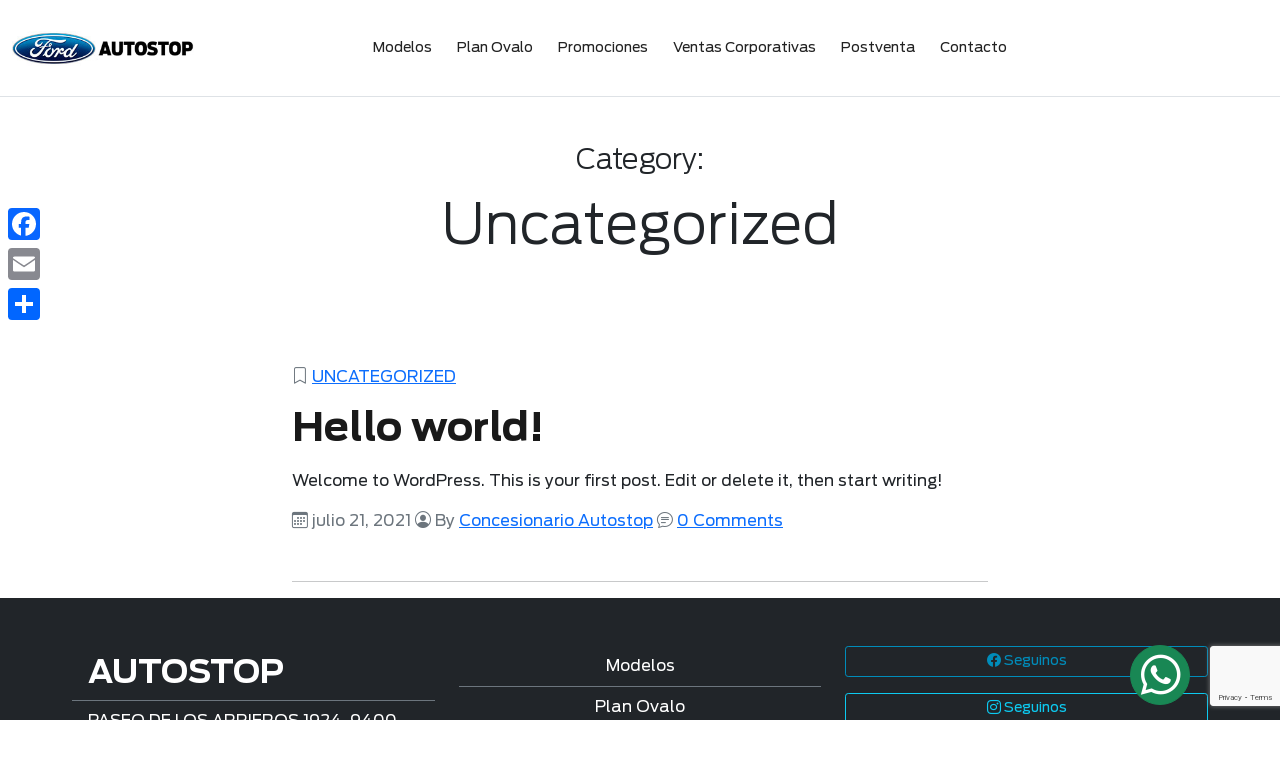

--- FILE ---
content_type: text/html; charset=UTF-8
request_url: https://autostopford.com.ar/category/uncategorized/
body_size: 48755
content:
<!DOCTYPE html>
<html class="no-js" lang="es">
<head>
  <meta charset="utf-8">
  <meta http-equiv="X-UA-Compatible" content="IE=edge">
  <meta name="viewport" content="width=device-width, initial-scale=1.0">
  <title>Uncategorized &#8211; Autostop</title>
<meta name='robots' content='max-image-preview:large' />
<link rel='dns-prefetch' href='//static.addtoany.com' />
<link rel='dns-prefetch' href='//cdn.jsdelivr.net' />
<style id='wp-img-auto-sizes-contain-inline-css' type='text/css'>
img:is([sizes=auto i],[sizes^="auto," i]){contain-intrinsic-size:3000px 1500px}
/*# sourceURL=wp-img-auto-sizes-contain-inline-css */
</style>
<style id='wp-block-library-inline-css' type='text/css'>
:root{--wp-block-synced-color:#7a00df;--wp-block-synced-color--rgb:122,0,223;--wp-bound-block-color:var(--wp-block-synced-color);--wp-editor-canvas-background:#ddd;--wp-admin-theme-color:#007cba;--wp-admin-theme-color--rgb:0,124,186;--wp-admin-theme-color-darker-10:#006ba1;--wp-admin-theme-color-darker-10--rgb:0,107,160.5;--wp-admin-theme-color-darker-20:#005a87;--wp-admin-theme-color-darker-20--rgb:0,90,135;--wp-admin-border-width-focus:2px}@media (min-resolution:192dpi){:root{--wp-admin-border-width-focus:1.5px}}.wp-element-button{cursor:pointer}:root .has-very-light-gray-background-color{background-color:#eee}:root .has-very-dark-gray-background-color{background-color:#313131}:root .has-very-light-gray-color{color:#eee}:root .has-very-dark-gray-color{color:#313131}:root .has-vivid-green-cyan-to-vivid-cyan-blue-gradient-background{background:linear-gradient(135deg,#00d084,#0693e3)}:root .has-purple-crush-gradient-background{background:linear-gradient(135deg,#34e2e4,#4721fb 50%,#ab1dfe)}:root .has-hazy-dawn-gradient-background{background:linear-gradient(135deg,#faaca8,#dad0ec)}:root .has-subdued-olive-gradient-background{background:linear-gradient(135deg,#fafae1,#67a671)}:root .has-atomic-cream-gradient-background{background:linear-gradient(135deg,#fdd79a,#004a59)}:root .has-nightshade-gradient-background{background:linear-gradient(135deg,#330968,#31cdcf)}:root .has-midnight-gradient-background{background:linear-gradient(135deg,#020381,#2874fc)}:root{--wp--preset--font-size--normal:16px;--wp--preset--font-size--huge:42px}.has-regular-font-size{font-size:1em}.has-larger-font-size{font-size:2.625em}.has-normal-font-size{font-size:var(--wp--preset--font-size--normal)}.has-huge-font-size{font-size:var(--wp--preset--font-size--huge)}.has-text-align-center{text-align:center}.has-text-align-left{text-align:left}.has-text-align-right{text-align:right}.has-fit-text{white-space:nowrap!important}#end-resizable-editor-section{display:none}.aligncenter{clear:both}.items-justified-left{justify-content:flex-start}.items-justified-center{justify-content:center}.items-justified-right{justify-content:flex-end}.items-justified-space-between{justify-content:space-between}.screen-reader-text{border:0;clip-path:inset(50%);height:1px;margin:-1px;overflow:hidden;padding:0;position:absolute;width:1px;word-wrap:normal!important}.screen-reader-text:focus{background-color:#ddd;clip-path:none;color:#444;display:block;font-size:1em;height:auto;left:5px;line-height:normal;padding:15px 23px 14px;text-decoration:none;top:5px;width:auto;z-index:100000}html :where(.has-border-color){border-style:solid}html :where([style*=border-top-color]){border-top-style:solid}html :where([style*=border-right-color]){border-right-style:solid}html :where([style*=border-bottom-color]){border-bottom-style:solid}html :where([style*=border-left-color]){border-left-style:solid}html :where([style*=border-width]){border-style:solid}html :where([style*=border-top-width]){border-top-style:solid}html :where([style*=border-right-width]){border-right-style:solid}html :where([style*=border-bottom-width]){border-bottom-style:solid}html :where([style*=border-left-width]){border-left-style:solid}html :where(img[class*=wp-image-]){height:auto;max-width:100%}:where(figure){margin:0 0 1em}html :where(.is-position-sticky){--wp-admin--admin-bar--position-offset:var(--wp-admin--admin-bar--height,0px)}@media screen and (max-width:600px){html :where(.is-position-sticky){--wp-admin--admin-bar--position-offset:0px}}

/*# sourceURL=wp-block-library-inline-css */
</style><style id='wp-block-paragraph-inline-css' type='text/css'>
.is-small-text{font-size:.875em}.is-regular-text{font-size:1em}.is-large-text{font-size:2.25em}.is-larger-text{font-size:3em}.has-drop-cap:not(:focus):first-letter{float:left;font-size:8.4em;font-style:normal;font-weight:100;line-height:.68;margin:.05em .1em 0 0;text-transform:uppercase}body.rtl .has-drop-cap:not(:focus):first-letter{float:none;margin-left:.1em}p.has-drop-cap.has-background{overflow:hidden}:root :where(p.has-background){padding:1.25em 2.375em}:where(p.has-text-color:not(.has-link-color)) a{color:inherit}p.has-text-align-left[style*="writing-mode:vertical-lr"],p.has-text-align-right[style*="writing-mode:vertical-rl"]{rotate:180deg}
/*# sourceURL=https://autostopford.com.ar/wp-includes/blocks/paragraph/style.min.css */
</style>
<style id='global-styles-inline-css' type='text/css'>
:root{--wp--preset--aspect-ratio--square: 1;--wp--preset--aspect-ratio--4-3: 4/3;--wp--preset--aspect-ratio--3-4: 3/4;--wp--preset--aspect-ratio--3-2: 3/2;--wp--preset--aspect-ratio--2-3: 2/3;--wp--preset--aspect-ratio--16-9: 16/9;--wp--preset--aspect-ratio--9-16: 9/16;--wp--preset--color--black: #000000;--wp--preset--color--cyan-bluish-gray: #abb8c3;--wp--preset--color--white: #ffffff;--wp--preset--color--pale-pink: #f78da7;--wp--preset--color--vivid-red: #cf2e2e;--wp--preset--color--luminous-vivid-orange: #ff6900;--wp--preset--color--luminous-vivid-amber: #fcb900;--wp--preset--color--light-green-cyan: #7bdcb5;--wp--preset--color--vivid-green-cyan: #00d084;--wp--preset--color--pale-cyan-blue: #8ed1fc;--wp--preset--color--vivid-cyan-blue: #0693e3;--wp--preset--color--vivid-purple: #9b51e0;--wp--preset--gradient--vivid-cyan-blue-to-vivid-purple: linear-gradient(135deg,rgb(6,147,227) 0%,rgb(155,81,224) 100%);--wp--preset--gradient--light-green-cyan-to-vivid-green-cyan: linear-gradient(135deg,rgb(122,220,180) 0%,rgb(0,208,130) 100%);--wp--preset--gradient--luminous-vivid-amber-to-luminous-vivid-orange: linear-gradient(135deg,rgb(252,185,0) 0%,rgb(255,105,0) 100%);--wp--preset--gradient--luminous-vivid-orange-to-vivid-red: linear-gradient(135deg,rgb(255,105,0) 0%,rgb(207,46,46) 100%);--wp--preset--gradient--very-light-gray-to-cyan-bluish-gray: linear-gradient(135deg,rgb(238,238,238) 0%,rgb(169,184,195) 100%);--wp--preset--gradient--cool-to-warm-spectrum: linear-gradient(135deg,rgb(74,234,220) 0%,rgb(151,120,209) 20%,rgb(207,42,186) 40%,rgb(238,44,130) 60%,rgb(251,105,98) 80%,rgb(254,248,76) 100%);--wp--preset--gradient--blush-light-purple: linear-gradient(135deg,rgb(255,206,236) 0%,rgb(152,150,240) 100%);--wp--preset--gradient--blush-bordeaux: linear-gradient(135deg,rgb(254,205,165) 0%,rgb(254,45,45) 50%,rgb(107,0,62) 100%);--wp--preset--gradient--luminous-dusk: linear-gradient(135deg,rgb(255,203,112) 0%,rgb(199,81,192) 50%,rgb(65,88,208) 100%);--wp--preset--gradient--pale-ocean: linear-gradient(135deg,rgb(255,245,203) 0%,rgb(182,227,212) 50%,rgb(51,167,181) 100%);--wp--preset--gradient--electric-grass: linear-gradient(135deg,rgb(202,248,128) 0%,rgb(113,206,126) 100%);--wp--preset--gradient--midnight: linear-gradient(135deg,rgb(2,3,129) 0%,rgb(40,116,252) 100%);--wp--preset--font-size--small: 14px;--wp--preset--font-size--medium: 20px;--wp--preset--font-size--large: 22px;--wp--preset--font-size--x-large: 42px;--wp--preset--font-size--normal: 16px;--wp--preset--font-size--huge: 28px;--wp--preset--spacing--20: 0.44rem;--wp--preset--spacing--30: 0.67rem;--wp--preset--spacing--40: 1rem;--wp--preset--spacing--50: 1.5rem;--wp--preset--spacing--60: 2.25rem;--wp--preset--spacing--70: 3.38rem;--wp--preset--spacing--80: 5.06rem;--wp--preset--shadow--natural: 6px 6px 9px rgba(0, 0, 0, 0.2);--wp--preset--shadow--deep: 12px 12px 50px rgba(0, 0, 0, 0.4);--wp--preset--shadow--sharp: 6px 6px 0px rgba(0, 0, 0, 0.2);--wp--preset--shadow--outlined: 6px 6px 0px -3px rgb(255, 255, 255), 6px 6px rgb(0, 0, 0);--wp--preset--shadow--crisp: 6px 6px 0px rgb(0, 0, 0);}:where(.is-layout-flex){gap: 0.5em;}:where(.is-layout-grid){gap: 0.5em;}body .is-layout-flex{display: flex;}.is-layout-flex{flex-wrap: wrap;align-items: center;}.is-layout-flex > :is(*, div){margin: 0;}body .is-layout-grid{display: grid;}.is-layout-grid > :is(*, div){margin: 0;}:where(.wp-block-columns.is-layout-flex){gap: 2em;}:where(.wp-block-columns.is-layout-grid){gap: 2em;}:where(.wp-block-post-template.is-layout-flex){gap: 1.25em;}:where(.wp-block-post-template.is-layout-grid){gap: 1.25em;}.has-black-color{color: var(--wp--preset--color--black) !important;}.has-cyan-bluish-gray-color{color: var(--wp--preset--color--cyan-bluish-gray) !important;}.has-white-color{color: var(--wp--preset--color--white) !important;}.has-pale-pink-color{color: var(--wp--preset--color--pale-pink) !important;}.has-vivid-red-color{color: var(--wp--preset--color--vivid-red) !important;}.has-luminous-vivid-orange-color{color: var(--wp--preset--color--luminous-vivid-orange) !important;}.has-luminous-vivid-amber-color{color: var(--wp--preset--color--luminous-vivid-amber) !important;}.has-light-green-cyan-color{color: var(--wp--preset--color--light-green-cyan) !important;}.has-vivid-green-cyan-color{color: var(--wp--preset--color--vivid-green-cyan) !important;}.has-pale-cyan-blue-color{color: var(--wp--preset--color--pale-cyan-blue) !important;}.has-vivid-cyan-blue-color{color: var(--wp--preset--color--vivid-cyan-blue) !important;}.has-vivid-purple-color{color: var(--wp--preset--color--vivid-purple) !important;}.has-black-background-color{background-color: var(--wp--preset--color--black) !important;}.has-cyan-bluish-gray-background-color{background-color: var(--wp--preset--color--cyan-bluish-gray) !important;}.has-white-background-color{background-color: var(--wp--preset--color--white) !important;}.has-pale-pink-background-color{background-color: var(--wp--preset--color--pale-pink) !important;}.has-vivid-red-background-color{background-color: var(--wp--preset--color--vivid-red) !important;}.has-luminous-vivid-orange-background-color{background-color: var(--wp--preset--color--luminous-vivid-orange) !important;}.has-luminous-vivid-amber-background-color{background-color: var(--wp--preset--color--luminous-vivid-amber) !important;}.has-light-green-cyan-background-color{background-color: var(--wp--preset--color--light-green-cyan) !important;}.has-vivid-green-cyan-background-color{background-color: var(--wp--preset--color--vivid-green-cyan) !important;}.has-pale-cyan-blue-background-color{background-color: var(--wp--preset--color--pale-cyan-blue) !important;}.has-vivid-cyan-blue-background-color{background-color: var(--wp--preset--color--vivid-cyan-blue) !important;}.has-vivid-purple-background-color{background-color: var(--wp--preset--color--vivid-purple) !important;}.has-black-border-color{border-color: var(--wp--preset--color--black) !important;}.has-cyan-bluish-gray-border-color{border-color: var(--wp--preset--color--cyan-bluish-gray) !important;}.has-white-border-color{border-color: var(--wp--preset--color--white) !important;}.has-pale-pink-border-color{border-color: var(--wp--preset--color--pale-pink) !important;}.has-vivid-red-border-color{border-color: var(--wp--preset--color--vivid-red) !important;}.has-luminous-vivid-orange-border-color{border-color: var(--wp--preset--color--luminous-vivid-orange) !important;}.has-luminous-vivid-amber-border-color{border-color: var(--wp--preset--color--luminous-vivid-amber) !important;}.has-light-green-cyan-border-color{border-color: var(--wp--preset--color--light-green-cyan) !important;}.has-vivid-green-cyan-border-color{border-color: var(--wp--preset--color--vivid-green-cyan) !important;}.has-pale-cyan-blue-border-color{border-color: var(--wp--preset--color--pale-cyan-blue) !important;}.has-vivid-cyan-blue-border-color{border-color: var(--wp--preset--color--vivid-cyan-blue) !important;}.has-vivid-purple-border-color{border-color: var(--wp--preset--color--vivid-purple) !important;}.has-vivid-cyan-blue-to-vivid-purple-gradient-background{background: var(--wp--preset--gradient--vivid-cyan-blue-to-vivid-purple) !important;}.has-light-green-cyan-to-vivid-green-cyan-gradient-background{background: var(--wp--preset--gradient--light-green-cyan-to-vivid-green-cyan) !important;}.has-luminous-vivid-amber-to-luminous-vivid-orange-gradient-background{background: var(--wp--preset--gradient--luminous-vivid-amber-to-luminous-vivid-orange) !important;}.has-luminous-vivid-orange-to-vivid-red-gradient-background{background: var(--wp--preset--gradient--luminous-vivid-orange-to-vivid-red) !important;}.has-very-light-gray-to-cyan-bluish-gray-gradient-background{background: var(--wp--preset--gradient--very-light-gray-to-cyan-bluish-gray) !important;}.has-cool-to-warm-spectrum-gradient-background{background: var(--wp--preset--gradient--cool-to-warm-spectrum) !important;}.has-blush-light-purple-gradient-background{background: var(--wp--preset--gradient--blush-light-purple) !important;}.has-blush-bordeaux-gradient-background{background: var(--wp--preset--gradient--blush-bordeaux) !important;}.has-luminous-dusk-gradient-background{background: var(--wp--preset--gradient--luminous-dusk) !important;}.has-pale-ocean-gradient-background{background: var(--wp--preset--gradient--pale-ocean) !important;}.has-electric-grass-gradient-background{background: var(--wp--preset--gradient--electric-grass) !important;}.has-midnight-gradient-background{background: var(--wp--preset--gradient--midnight) !important;}.has-small-font-size{font-size: var(--wp--preset--font-size--small) !important;}.has-medium-font-size{font-size: var(--wp--preset--font-size--medium) !important;}.has-large-font-size{font-size: var(--wp--preset--font-size--large) !important;}.has-x-large-font-size{font-size: var(--wp--preset--font-size--x-large) !important;}
/*# sourceURL=global-styles-inline-css */
</style>

<style id='classic-theme-styles-inline-css' type='text/css'>
/*! This file is auto-generated */
.wp-block-button__link{color:#fff;background-color:#32373c;border-radius:9999px;box-shadow:none;text-decoration:none;padding:calc(.667em + 2px) calc(1.333em + 2px);font-size:1.125em}.wp-block-file__button{background:#32373c;color:#fff;text-decoration:none}
/*# sourceURL=/wp-includes/css/classic-themes.min.css */
</style>
<link rel='stylesheet' id='contact-form-7-css' href='https://autostopford.com.ar/wp-content/plugins/contact-form-7/includes/css/styles.css?ver=6.1.4' type='text/css' media='all' />
<link rel='stylesheet' id='megamenu-css' href='https://autostopford.com.ar/wp-content/uploads/maxmegamenu/style.css?ver=c4b04f' type='text/css' media='all' />
<link rel='stylesheet' id='dashicons-css' href='https://autostopford.com.ar/wp-includes/css/dashicons.min.css?ver=6.9' type='text/css' media='all' />
<link rel='stylesheet' id='wp-mapit-leaflet-css-css' href='https://autostopford.com.ar/wp-content/plugins/wp-mapit/wp_mapit/css/leaflet.css?ver=1767749841' type='text/css' media='all' />
<link rel='stylesheet' id='wp-mapit-leaflet-responsive-popup-css-css' href='https://autostopford.com.ar/wp-content/plugins/wp-mapit/wp_mapit/css/leaflet.responsive.popup.css?ver=1767749841' type='text/css' media='all' />
<link rel='stylesheet' id='wp-mapit-leaflet-gesture-handling-css-css' href='https://autostopford.com.ar/wp-content/plugins/wp-mapit/wp_mapit/css/leaflet-gesture-handling.css?ver=1767749841' type='text/css' media='all' />
<link rel='stylesheet' id='wp-mapit-leaflet-fullscreen-css-css' href='https://autostopford.com.ar/wp-content/plugins/wp-mapit/wp_mapit/css/leaflet.fullscreen.css?ver=1767749841' type='text/css' media='all' />
<link rel='stylesheet' id='wp-mapit-css-css' href='https://autostopford.com.ar/wp-content/plugins/wp-mapit/wp_mapit/css/wp_mapit.css?ver=1767749841' type='text/css' media='all' />
<link rel='stylesheet' id='addtoany-css' href='https://autostopford.com.ar/wp-content/plugins/add-to-any/addtoany.min.css?ver=1.16' type='text/css' media='all' />
<link rel='stylesheet' id='bootstrap5-css' href='https://cdn.jsdelivr.net/npm/bootstrap@5.0.2/dist/css/bootstrap.min.css?ver=5.0.2' type='text/css' media='all' />
<link rel='stylesheet' id='bootstrapIcons-css' href='https://cdn.jsdelivr.net/npm/bootstrap-icons@1.5.0/font/bootstrap-icons.css?ver=1.5.0' type='text/css' media='all' />
<link rel='stylesheet' id='gutenberg-blocks-css' href='https://autostopford.com.ar/wp-content/themes/autostop-2021/theme/css/blocks.css?ver=6.9' type='text/css' media='all' />
<link rel='stylesheet' id='theme-css' href='https://autostopford.com.ar/wp-content/themes/autostop-2021/theme/css/b5st.css' type='text/css' media='all' />
<link rel='stylesheet' id='fonts-css' href='https://autostopford.com.ar/wp-content/themes/autostop-2021/theme/css/fonts.css' type='text/css' media='all' />
<link rel='stylesheet' id='autostop-css' href='https://autostopford.com.ar/wp-content/themes/autostop-2021/theme/css/autostop.css' type='text/css' media='all' />
<script type="text/javascript" id="addtoany-core-js-before">
/* <![CDATA[ */
window.a2a_config=window.a2a_config||{};a2a_config.callbacks=[];a2a_config.overlays=[];a2a_config.templates={};a2a_localize = {
	Share: "Compartir",
	Save: "Guardar",
	Subscribe: "Suscribir",
	Email: "Correo electrónico",
	Bookmark: "Marcador",
	ShowAll: "Mostrar todo",
	ShowLess: "Mostrar menos",
	FindServices: "Encontrar servicio(s)",
	FindAnyServiceToAddTo: "Encuentra al instante cualquier servicio para añadir a",
	PoweredBy: "Funciona con",
	ShareViaEmail: "Compartir por correo electrónico",
	SubscribeViaEmail: "Suscribirse a través de correo electrónico",
	BookmarkInYourBrowser: "Añadir a marcadores de tu navegador",
	BookmarkInstructions: "Presiona «Ctrl+D» o «\u2318+D» para añadir esta página a marcadores",
	AddToYourFavorites: "Añadir a tus favoritos",
	SendFromWebOrProgram: "Enviar desde cualquier dirección o programa de correo electrónico ",
	EmailProgram: "Programa de correo electrónico",
	More: "Más&#8230;",
	ThanksForSharing: "¡Gracias por compartir!",
	ThanksForFollowing: "¡Gracias por seguirnos!"
};


//# sourceURL=addtoany-core-js-before
/* ]]> */
</script>
<script type="text/javascript" defer src="https://static.addtoany.com/menu/page.js" id="addtoany-core-js"></script>
<script type="text/javascript" src="https://autostopford.com.ar/wp-includes/js/jquery/jquery.min.js?ver=3.7.1" id="jquery-core-js"></script>
<script type="text/javascript" src="https://autostopford.com.ar/wp-includes/js/jquery/jquery-migrate.min.js?ver=3.4.1" id="jquery-migrate-js"></script>
<script type="text/javascript" defer src="https://autostopford.com.ar/wp-content/plugins/add-to-any/addtoany.min.js?ver=1.1" id="addtoany-jquery-js"></script>
<link rel="https://api.w.org/" href="https://autostopford.com.ar/wp-json/" /><link rel="alternate" title="JSON" type="application/json" href="https://autostopford.com.ar/wp-json/wp/v2/categories/1" /><style type="text/css">/** Mega Menu CSS: fs **/</style>
</head>

<body data-rsssl=1 class="archive category category-uncategorized category-1 wp-theme-autostop-2021 mega-menu-navbar">


<nav id="site-navbar" class="container-fluid border-bottom navbar navbar-expand-lg navbar-light bg-white sticky-top">
  <div class="container-fluid px-0">

        <a class="navbar-brand" href="https://autostopford.com.ar/">
    <img src="https://autostopford.com.ar/wp-content/themes/autostop-2021/theme/img/logo-header.jpg" class="logo-menu img-fluid"> 
  </a>
    
    <button class="navbar-toggler border-0" type="button" data-bs-toggle="collapse" data-bs-target="#navbarSupportedContent" aria-controls="navbarSupportedContent" aria-expanded="false" aria-label="Toggle navigation">
      <span class="navbar-toggler-icon"></span>
    </button>

    <div class="collapse navbar-collapse justify-content-center me-0 pe-0 me-lg-5 pe-lg-5" id="navbarSupportedContent">
      <div id="mega-menu-wrap-navbar" class="mega-menu-wrap"><div class="mega-menu-toggle"><div class="mega-toggle-blocks-left"></div><div class="mega-toggle-blocks-center"></div><div class="mega-toggle-blocks-right"><div class='mega-toggle-block mega-menu-toggle-animated-block mega-toggle-block-0' id='mega-toggle-block-0'><button aria-label="Toggle Menu" class="mega-toggle-animated mega-toggle-animated-slider" type="button" aria-expanded="false">
                  <span class="mega-toggle-animated-box">
                    <span class="mega-toggle-animated-inner"></span>
                  </span>
                </button></div></div></div><ul id="mega-menu-navbar" class="mega-menu max-mega-menu mega-menu-horizontal mega-no-js" data-event="hover_intent" data-effect="fade_up" data-effect-speed="200" data-effect-mobile="disabled" data-effect-speed-mobile="0" data-panel-width=".mega-menu" data-panel-inner-width=".mega-menu" data-mobile-force-width="false" data-second-click="go" data-document-click="collapse" data-vertical-behaviour="standard" data-breakpoint="991" data-unbind="true" data-mobile-state="collapse_all" data-mobile-direction="vertical" data-hover-intent-timeout="300" data-hover-intent-interval="100"><li class="mega-menu-item mega-menu-item-type-post_type mega-menu-item-object-page mega-menu-item-has-children mega-menu-megamenu mega-menu-grid mega-align-bottom-left mega-menu-grid mega-hide-arrow mega-close-after-click mega-menu-item-27" id="mega-menu-item-27"><a class="mega-menu-link" href="https://autostopford.com.ar/modelos/" aria-expanded="false" tabindex="0">Modelos<span class="mega-indicator" aria-hidden="true"></span></a>
<ul class="mega-sub-menu" role='presentation'>
<li class="mega-menu-row" id="mega-menu-27-0">
	<ul class="mega-sub-menu" style='--columns:12' role='presentation'>
<li class="mega-menu-column mega-menu-columns-4-of-12" style="--columns:12; --span:4" id="mega-menu-27-0-0">
		<ul class="mega-sub-menu">
<li class="mega-menu-item mega-menu-item-type-widget widget_custom_html mega-menu-item-custom_html-2" id="mega-menu-item-custom_html-2"><h4 class="mega-block-title">AUTOS</h4><div class="textwidget custom-html-widget"><ul class="list-group list-group-flush">
	<a class="py-1 border-bottom-0 list-group-item list-group-item-action text-dark text-decoration-none" href="https://autostopford.com.ar/autos/mustang/">Mustang</a>
</ul></div></li><li class="mega-menu-item mega-menu-item-type-widget widget_custom_html mega-menu-item-custom_html-4" id="mega-menu-item-custom_html-4"><h4 class="mega-block-title">UTILITARIOS</h4><div class="textwidget custom-html-widget"><ul class="list-group list-group-flush">
	<a class="py-1 border-bottom-0 list-group-item list-group-item-action text-dark text-decoration-none" href="https://autostopford.com.ar/autos/transit/">Transit Van</a>
	<a class="py-1 border-bottom-0 list-group-item list-group-item-action text-dark text-decoration-none" href="https://autostopford.com.ar/autos/transit-minibus/">Transit Minibus</a>
	<a class="py-1 border-bottom-0 list-group-item list-group-item-action text-dark text-decoration-none" href="https://autostopford.com.ar/autos/transit-chasis/">Transit Chasis</a>
	
</ul></div></li>		</ul>
</li><li class="mega-menu-column mega-menu-columns-4-of-12" style="--columns:12; --span:4" id="mega-menu-27-0-1">
		<ul class="mega-sub-menu">
<li class="mega-menu-item mega-menu-item-type-widget widget_custom_html mega-menu-item-custom_html-3" id="mega-menu-item-custom_html-3"><h4 class="mega-block-title">Pick-UPS &#038; SUVS</h4><div class="textwidget custom-html-widget"><ul class="list-group list-group-flush">
	<a class="py-1 border-bottom-0 list-group-item list-group-item-action text-dark text-decoration-none" href="https://autostopford.com.ar/autos/bronco-sport/">Nueva Bronco Sport</a>
	<a class="py-1 border-bottom-0 list-group-item list-group-item-action text-dark text-decoration-none" href="https://autostopford.com.ar/autos/nueva-f-150/">F-150</a>
	<a class="py-1 border-bottom-0 list-group-item list-group-item-action text-dark text-decoration-none" href="https://autostopford.com.ar/autos/nueva-kuga-hibrida/">Kuga Híbrida</a>
	<a class="py-1 border-bottom-0 list-group-item list-group-item-action text-dark text-decoration-none" href="https://autostopford.com.ar/autos/nueva-territory/">Territory</a>
	<a class="py-1 border-bottom-0 list-group-item list-group-item-action text-dark text-decoration-none" href="https://autostopford.com.ar/autos/ranger/">Ranger</a>
	<a class="py-1 border-bottom-0 list-group-item list-group-item-action text-dark text-decoration-none" href="https://autostopford.com.ar/autos/ranger-raptor/">Ranger Raptor</a>
</ul></div></li><li class="mega-menu-item mega-menu-item-type-widget widget_custom_html mega-menu-item-custom_html-6" id="mega-menu-item-custom_html-6"><h4 class="mega-block-title">PLAN OVALO</h4><div class="textwidget custom-html-widget"><ul class="list-group list-group-flush">
	<!--<a class="py-1 border-bottom-0 list-group-item list-group-item-action text-dark text-decoration-none" href="https://autostopford.com.ar/plan-ovalo/">Ecosport</a>-->
	<a class="py-1 border-bottom-0 list-group-item list-group-item-action text-dark text-decoration-none" href="https://autostopford.com.ar/plan-ovalo/">Ranger</a>
	<a class="py-1 border-bottom-0 list-group-item list-group-item-action text-dark text-decoration-none" href="https://autostopford.com.ar/plan-ovalo/">Transit</a>
	<a class="py-1 border-bottom-0 list-group-item list-group-item-action text-dark text-decoration-none" href="https://autostopford.com.ar/plan-ovalo/">Territory</a>
	<a class="py-1 border-bottom-0 list-group-item list-group-item-action text-dark text-decoration-none" href="https://autostopford.com.ar/plan-ovalo/">Maverick</a>
</ul></div></li>		</ul>
</li><li class="mega-menu-column mega-menu-columns-4-of-12" style="--columns:12; --span:4" id="mega-menu-27-0-2">
		<ul class="mega-sub-menu">
<li class="mega-menu-item mega-menu-item-type-widget widget_custom_html mega-menu-item-custom_html-7" id="mega-menu-item-custom_html-7"><div class="textwidget custom-html-widget"><a href="https://autostopford.com.ar/autos/bronco-sport/"><img src="https://autostopford.com.ar/wp-content/uploads/2021/10/imagen-destacada-menu.jpg" class="img-fluid d-none d-md-block" /></a></div></li>		</ul>
</li>	</ul>
</li></ul>
</li><li class="mega-menu-item mega-menu-item-type-post_type mega-menu-item-object-page mega-menu-item-has-children mega-menu-megamenu mega-menu-grid mega-align-bottom-left mega-menu-grid mega-hide-arrow mega-menu-item-29" id="mega-menu-item-29"><a class="mega-menu-link" href="https://autostopford.com.ar/plan-ovalo/" aria-expanded="false" tabindex="0">Plan Ovalo<span class="mega-indicator" aria-hidden="true"></span></a>
<ul class="mega-sub-menu" role='presentation'>
<li class="mega-menu-row" id="mega-menu-29-0">
	<ul class="mega-sub-menu" style='--columns:12' role='presentation'>
<li class="mega-menu-column mega-menu-columns-4-of-12" style="--columns:12; --span:4" id="mega-menu-29-0-0">
		<ul class="mega-sub-menu">
<li class="mega-menu-item mega-menu-item-type-widget widget_custom_html mega-menu-item-custom_html-11" id="mega-menu-item-custom_html-11"><div class="textwidget custom-html-widget"><ul class="list-group list-group-flush">
	<a class="py-1 border-bottom-0 list-group-item list-group-item-action text-dark text-decoration-none" href="https://autostopford.com.ar/plan-ovalo/">¿Qué es Plan Ovalo?</a>
	<a class="py-1 border-bottom-0 list-group-item list-group-item-action text-dark text-decoration-none" href="https://autostopford.com.ar/plan-ovalo/#contactanos">Contáctanos</a>
	<a class="py-1 border-bottom-0 list-group-item list-group-item-action text-dark text-decoration-none" href="https://autostopford.com.ar/plan-ovalo/#modelos">Modelos</a>
</ul></div></li>		</ul>
</li><li class="mega-menu-column mega-menu-columns-4-of-12" style="--columns:12; --span:4" id="mega-menu-29-0-1">
		<ul class="mega-sub-menu">
<li class="mega-menu-item mega-menu-item-type-widget widget_custom_html mega-menu-item-custom_html-12" id="mega-menu-item-custom_html-12"><div class="textwidget custom-html-widget"><ul class="list-group list-group-flush">
	<a class="py-1 border-bottom-0 list-group-item list-group-item-action text-dark text-decoration-none" href="https://autostopford.com.ar/plan-ovalo/#instrucciones">Instrucciones de pago</a>
	<a class="py-1 border-bottom-0 list-group-item list-group-item-action text-dark text-decoration-none" href="https://autostopford.com.ar/plan-ovalo/#faq">Preguntas frecuentes</a>
	<a class="py-1 border-bottom-0 list-group-item list-group-item-action text-dark text-decoration-none" href="https://autostopford.com.ar/plan-ovalo/#legales">Legales</a>
</ul></div></li>		</ul>
</li><li class="mega-menu-column mega-menu-columns-4-of-12" style="--columns:12; --span:4" id="mega-menu-29-0-2">
		<ul class="mega-sub-menu">
<li class="mega-menu-item mega-menu-item-type-widget widget_custom_html mega-menu-item-custom_html-13" id="mega-menu-item-custom_html-13"><div class="textwidget custom-html-widget"><img src="https://autostopford.com.ar/wp-content/uploads/2021/10/nueva-ranger-imagen-menu.jpg" class="img-fluid" /></div></li>		</ul>
</li>	</ul>
</li></ul>
</li><li class="mega-menu-item mega-menu-item-type-post_type mega-menu-item-object-page mega-align-bottom-left mega-menu-flyout mega-menu-item-31" id="mega-menu-item-31"><a class="mega-menu-link" href="https://autostopford.com.ar/promociones/" tabindex="0">Promociones</a></li><li class="mega-menu-item mega-menu-item-type-post_type mega-menu-item-object-page mega-align-bottom-left mega-menu-flyout mega-menu-item-32" id="mega-menu-item-32"><a class="mega-menu-link" href="https://autostopford.com.ar/ventas-corporativas/" tabindex="0">Ventas Corporativas</a></li><li class="mega-menu-item mega-menu-item-type-post_type mega-menu-item-object-page mega-menu-item-has-children mega-menu-megamenu mega-menu-grid mega-align-bottom-left mega-menu-grid mega-hide-arrow mega-menu-item-30" id="mega-menu-item-30"><a class="mega-menu-link" href="https://autostopford.com.ar/postventa/" aria-expanded="false" tabindex="0">Postventa<span class="mega-indicator" aria-hidden="true"></span></a>
<ul class="mega-sub-menu" role='presentation'>
<li class="mega-menu-row" id="mega-menu-30-0">
	<ul class="mega-sub-menu" style='--columns:12' role='presentation'>
<li class="mega-menu-column mega-menu-columns-4-of-12" style="--columns:12; --span:4" id="mega-menu-30-0-0">
		<ul class="mega-sub-menu">
<li class="mega-menu-item mega-menu-item-type-widget widget_custom_html mega-menu-item-custom_html-10" id="mega-menu-item-custom_html-10"><div class="textwidget custom-html-widget"><a class="text-decoration-none" href="https://autostopford.com.ar/accesorios/"><img src="https://autostopford.com.ar/wp-content/uploads/2024/03/image003.png" class="img-fluid" /></a></div></li>		</ul>
</li><li class="mega-menu-column mega-menu-columns-4-of-12 mega-hide-on-mobile" style="--columns:12; --span:4" id="mega-menu-30-0-1">
		<ul class="mega-sub-menu">
<li class="mega-menu-item mega-menu-item-type-widget widget_custom_html mega-menu-item-custom_html-9" id="mega-menu-item-custom_html-9"><h4 class="mega-block-title">Postventa</h4><div class="textwidget custom-html-widget"><ul class="list-group list-group-flush">
	<a class="py-1 border-bottom-0 list-group-item list-group-item-action text-dark text-decoration-none" href="https://autostopford.com.ar/postventa/">Nuestros servicios</a>
	<a class="py-1 border-bottom-0 list-group-item list-group-item-action text-dark text-decoration-none" href="https://autostopford.com.ar/postventa/#mantenimientos-programados">Mantenimientos Programados</a>
	<a class="py-1 border-bottom-0 list-group-item list-group-item-action text-dark text-decoration-none" href="https://autostopford.com.ar/postventa/#turno-online">Turno online</a>
	<a class="py-1 border-bottom-0 list-group-item list-group-item-action text-dark text-decoration-none" href="https://autostopford.com.ar/postventa/#ford-pass">FordPass App</a>
</ul></div></li>		</ul>
</li><li class="mega-menu-column mega-menu-columns-4-of-12" style="--columns:12; --span:4" id="mega-menu-30-0-2">
		<ul class="mega-sub-menu">
<li class="mega-menu-item mega-menu-item-type-widget widget_custom_html mega-menu-item-custom_html-8" id="mega-menu-item-custom_html-8"><h4 class="mega-block-title">Accesorios</h4><div class="textwidget custom-html-widget"><ul class="list-group list-group-flush">
	<a class="py-1 border-bottom-0 list-group-item list-group-item-action text-dark text-decoration-none" href="https://autostopford.com.ar/accesorios/">Ver accesorios</a>
</ul></div></li>		</ul>
</li>	</ul>
</li></ul>
</li><li class="mega-menu-item mega-menu-item-type-post_type mega-menu-item-object-page mega-align-bottom-left mega-menu-flyout mega-menu-item-35" id="mega-menu-item-35"><a class="mega-menu-link" href="https://autostopford.com.ar/contacto/" tabindex="0">Contacto</a></li></ul></div>
    </div>

  </div>
</nav>
  
</div>


<main id="site-main">
  
  <header class="container py-5 text-center">
    <span class="h3 mt-5 fw-light">Category:</span>
    <h1 class="display-4 mt-3">
      Uncategorized    </h1>
  </header>

  

  

<article role="article" id="post_1" class="wrap-md entry-content pt-5 post-1 post type-post status-publish format-standard hentry category-uncategorized" >
  <header>
        <div class="index-post-category mb-3 text-muted">
      <i class="bi bi-bookmark"></i> 
      <span class="text-uppercase"><a href="https://autostopford.com.ar/category/uncategorized/" rel="category tag">Uncategorized</a></span>
    </div>
    <h2 class="h1 mb-3 fw-bolder">
      <a href="https://autostopford.com.ar/hello-world/">
        Hello world!      </a>
    </h2>
  </header>

  <section>
    
<p>Welcome to WordPress. This is your first post. Edit or delete it, then start writing!</p>

    <div class="text-muted mb-3">
      <i class="bi bi-calendar3"></i> <time class="entry-date published" datetime="2021-07-21T03:16:53+00:00">julio 21, 2021</time>      <i class="bi bi-person-circle"></i> By <a href="https://autostopford.com.ar/author/autostop/" title="Entradas de Concesionario Autostop" rel="author">Concesionario Autostop</a>      <i class="bi bi-chat-text"></i> <a href="https://autostopford.com.ar/hello-world/#respond">0 Comments</a>
    </div>
  </section>

  <hr class="mt-5">
</article>

  
  
  </main>


<footer id="site-footer" class="bg-dark">

  <div class="container-xxl">

        <div class="row mx-0 mx-lg-5 pt-5 pb-4" id="footer" role="navigation">
      <div class="block-2 widget_block col-md"><ul class="list-group list-group-flush">
<li class="list-group-item bg-transparent text-white border-secondary">
<h2 class="mb-0"><b>AUTOSTOP</b></h2>
</li>
<li class="list-group-item bg-transparent text-white border-secondary">PASEO DE LOS ARRIEROS 1924, 9400 Río Gallegos, Santa Cruz</li>
<li class="list-group-item bg-transparent text-white">Teléfono: 02966 35-8100</li>
</ul></div><div class="block-3 widget_block col-md"><ul class="list-group list-group-flush text-center">
  <a href="https://autostopford.com.ar/" class="list-group-item list-group-item-action bg-transparent text-white border-secondary">Modelos</a>
  <a href="https://autostopford.com.ar/plan-ovalo/" class="list-group-item list-group-item-action bg-transparent text-white border-secondary">Plan Ovalo</a>
<a href="https://autostopford.com.ar/promociones/" class="list-group-item list-group-item-action bg-transparent text-white border-secondary">Promociones</a>
<a href="https://autostopford.com.ar/ventas-corporativas/" class="list-group-item list-group-item-action bg-transparent text-white border-secondary">Ventas corporativas</a>
<a href="https://autostopford.com.ar/postventa/" class="list-group-item list-group-item-action bg-transparent text-white border-secondary">Postventa</a>
<a href="https://autostopford.com.ar/contacto/" class="list-group-item list-group-item-action bg-transparent text-white border-secondary">Contacto</a>
</ul></div><div class="block-4 widget_block col-md"><div class="d-grid gap-3"><a class="btn btn-outline-primary btn-sm" href="https://www.facebook.com/ford.autostop/" role="button"><i class="bi bi-facebook"></i> Seguinos</a>
<a class="btn btn-outline-info btn-sm" href="https://www.instagram.com/ford.autostop/" role="button"><i class="bi bi-instagram"></i> Seguinos</a>
<a class="btn btn-outline-success btn-sm" href="https://api.whatsapp.com/send?phone=5492966274583&amp;text=Me%20gustar%C3%ADa%20que%20se%20contacten%20para%20recibir%20informaci%C3%B3n." role="button"><i class="bi bi-whatsapp"></i> ventas</a>
<a class="btn btn-outline-success btn-sm" href="https://api.whatsapp.com/send?phone=5492966509409&amp;text=Me%20gustar%C3%ADa%20que%20se%20contacten%20para%20recibir%20informaci%C3%B3n." role="button"><i class="bi bi-whatsapp"></i> Plan de Ahorro</a></div></div>    </div>
    
  </div>

</footer>


    <section class="bg-dark-blue">
    <div class="container-xxl">
      <div class="row pt-3">
        <div class="col-sm">
          <p class="text-center text-sm-start text-primary">&copy; 2026 <a class="text-primary" href="https://autostopford.com.ar/">Autostop</a></p>
        </div>
        <div class="col-sm">
          <p class="text-center text-sm-end"><a class="text-decoration-none text-secondary"href="https://3551.com.ar">Diseño 35/51</a></p>
        </div>
      </div>
    </div>
  </section>
		
<script type="speculationrules">
{"prefetch":[{"source":"document","where":{"and":[{"href_matches":"/*"},{"not":{"href_matches":["/wp-*.php","/wp-admin/*","/wp-content/uploads/*","/wp-content/*","/wp-content/plugins/*","/wp-content/themes/autostop-2021/*","/*\\?(.+)"]}},{"not":{"selector_matches":"a[rel~=\"nofollow\"]"}},{"not":{"selector_matches":".no-prefetch, .no-prefetch a"}}]},"eagerness":"conservative"}]}
</script>
<div class="a2a_kit a2a_kit_size_32 a2a_floating_style a2a_vertical_style" style="left:0px;top:200px;background-color:transparent"><a class="a2a_button_facebook" href="https://www.addtoany.com/add_to/facebook?linkurl=https%3A%2F%2Fautostopford.com.ar%2Fcategory%2Funcategorized%2F&amp;linkname=Uncategorized" title="Facebook" rel="nofollow noopener" target="_blank"></a><a class="a2a_button_email" href="https://www.addtoany.com/add_to/email?linkurl=https%3A%2F%2Fautostopford.com.ar%2Fcategory%2Funcategorized%2F&amp;linkname=Uncategorized" title="Email" rel="nofollow noopener" target="_blank"></a><a class="a2a_dd addtoany_share_save addtoany_share" href="https://www.addtoany.com/share"></a></div><script type="text/javascript" src="https://autostopford.com.ar/wp-includes/js/dist/hooks.min.js?ver=dd5603f07f9220ed27f1" id="wp-hooks-js"></script>
<script type="text/javascript" src="https://autostopford.com.ar/wp-includes/js/dist/i18n.min.js?ver=c26c3dc7bed366793375" id="wp-i18n-js"></script>
<script type="text/javascript" id="wp-i18n-js-after">
/* <![CDATA[ */
wp.i18n.setLocaleData( { 'text direction\u0004ltr': [ 'ltr' ] } );
//# sourceURL=wp-i18n-js-after
/* ]]> */
</script>
<script type="text/javascript" src="https://autostopford.com.ar/wp-content/plugins/contact-form-7/includes/swv/js/index.js?ver=6.1.4" id="swv-js"></script>
<script type="text/javascript" id="contact-form-7-js-translations">
/* <![CDATA[ */
( function( domain, translations ) {
	var localeData = translations.locale_data[ domain ] || translations.locale_data.messages;
	localeData[""].domain = domain;
	wp.i18n.setLocaleData( localeData, domain );
} )( "contact-form-7", {"translation-revision-date":"2025-12-01 15:45:40+0000","generator":"GlotPress\/4.0.3","domain":"messages","locale_data":{"messages":{"":{"domain":"messages","plural-forms":"nplurals=2; plural=n != 1;","lang":"es"},"This contact form is placed in the wrong place.":["Este formulario de contacto est\u00e1 situado en el lugar incorrecto."],"Error:":["Error:"]}},"comment":{"reference":"includes\/js\/index.js"}} );
//# sourceURL=contact-form-7-js-translations
/* ]]> */
</script>
<script type="text/javascript" id="contact-form-7-js-before">
/* <![CDATA[ */
var wpcf7 = {
    "api": {
        "root": "https:\/\/autostopford.com.ar\/wp-json\/",
        "namespace": "contact-form-7\/v1"
    }
};
//# sourceURL=contact-form-7-js-before
/* ]]> */
</script>
<script type="text/javascript" src="https://autostopford.com.ar/wp-content/plugins/contact-form-7/includes/js/index.js?ver=6.1.4" id="contact-form-7-js"></script>
<script type="text/javascript" src="https://autostopford.com.ar/wp-content/plugins/wp-mapit/wp_mapit/js/leaflet.js?ver=1767749841" id="wp-mapit-leaflet-js-js"></script>
<script type="text/javascript" src="https://autostopford.com.ar/wp-content/plugins/wp-mapit/wp_mapit/js/leaflet.responsive.popup.js?ver=1767749841" id="wp-mapit-leaflet-responsive-popup-js-js"></script>
<script type="text/javascript" src="https://autostopford.com.ar/wp-content/plugins/wp-mapit/wp_mapit/js/leaflet-gesture-handling.js?ver=1767749841" id="wp-mapit-leaflet-gesture-handling-js-js"></script>
<script type="text/javascript" src="https://autostopford.com.ar/wp-content/plugins/wp-mapit/wp_mapit/js/Leaflet.fullscreen.min.js?ver=1767749841" id="wp-mapit-leaflet-fullscreen-js-js"></script>
<script type="text/javascript" id="wp-mapit-js-js-extra">
/* <![CDATA[ */
var wp_mapit = {"plugin_attribution":"\u003Cstrong\u003EDeveloped by \u003Ca href=\"http://wp-mapit.chandnipatel.in\"\u003EWP MAPIT\u003C/a\u003E\u003C/strong\u003E | "};
//# sourceURL=wp-mapit-js-js-extra
/* ]]> */
</script>
<script type="text/javascript" src="https://autostopford.com.ar/wp-content/plugins/wp-mapit/wp_mapit/js/wp_mapit.js?ver=1767749841" id="wp-mapit-js-js"></script>
<script type="text/javascript" src="https://autostopford.com.ar/wp-content/plugins/wp-mapit/wp_mapit/js/wp_mapit_multipin.js?ver=1767749841" id="wp-mapit-multipin-js-js"></script>
<script type="text/javascript" src="https://www.google.com/recaptcha/api.js?render=6Ld7fhgjAAAAADU_IoEa_oO-_ELiUyoroQGvnGwy&amp;ver=3.0" id="google-recaptcha-js"></script>
<script type="text/javascript" src="https://autostopford.com.ar/wp-includes/js/dist/vendor/wp-polyfill.min.js?ver=3.15.0" id="wp-polyfill-js"></script>
<script type="text/javascript" id="wpcf7-recaptcha-js-before">
/* <![CDATA[ */
var wpcf7_recaptcha = {
    "sitekey": "6Ld7fhgjAAAAADU_IoEa_oO-_ELiUyoroQGvnGwy",
    "actions": {
        "homepage": "homepage",
        "contactform": "contactform"
    }
};
//# sourceURL=wpcf7-recaptcha-js-before
/* ]]> */
</script>
<script type="text/javascript" src="https://autostopford.com.ar/wp-content/plugins/contact-form-7/modules/recaptcha/index.js?ver=6.1.4" id="wpcf7-recaptcha-js"></script>
<script type="text/javascript" src="https://cdn.jsdelivr.net/npm/bootstrap@5.0.2/dist/js/bootstrap.bundle.min.js?ver=5.0.2" id="bootstrap5-js"></script>
<script type="text/javascript" src="https://autostopford.com.ar/wp-content/themes/autostop-2021/theme/js/b5st.js" id="theme-js"></script>
<script type="text/javascript" src="https://autostopford.com.ar/wp-includes/js/hoverIntent.min.js?ver=1.10.2" id="hoverIntent-js"></script>
<script type="text/javascript" src="https://autostopford.com.ar/wp-content/plugins/megamenu/js/maxmegamenu.js?ver=3.7" id="megamenu-js"></script>

<div id="boton-fijo-wa">
    <button class="btn btn-success rounded-circle d-flex justify-content-center align-items-center" data-bs-toggle="modal" data-bs-target="#whatsapp-modal"><i class="bi bi-whatsapp font-size-3"></i></button>
</div>



        
<!-- Whatsapp modal -->
<!-- Modal -->
<div class="modal fade" id="whatsapp-modal" tabindex="-1" aria-labelledby="whatsapp-modal" aria-hidden="true">
    <div class="modal-dialog modal-dialog-centered modal-dialog-scrollable modal-lg">
        <div class="modal-content rounded-0 border-0">
            <div class="modal-header bg-success rounded-0 border-0">
                <h5 class="modal-title d-flex align-items-center text-white" id="exampleModalLabel">
                    <i class="icon-autobahn_whatsapp font-size-40 text-white"></i> <b>
                        Contactos de WhatsApp</b>
                </h5>
            </div>
            <div class="modal-body p-0">
                <div class="list-group list-group-flush">

                    <!-- Contacto 1 -->
                                        <a href="https://api.whatsapp.com/send?phone=5492966274583&amp;text=Me%20gustar%C3%ADa%20que%20se%20contacten%20para%20recibir%20informaci%C3%B3n." class="list-group-item list-group-item-action py-3" target="_blank">
                        <div class="d-flex w-100 justify-content-between text-dark">
                            <h5 class="mb-0">
                                <b>
                                    Ventas convencional                                </b>
                            </h5>
                            <p class="mb-0"><small class="fas fa-phone-alt text-black-50"></small>
                                2966274583                            </p>
                        </div>
                    </a>
                    
                    <!-- Contacto 2 -->
                                        <a href="https://api.whatsapp.com/send?phone=5492966509409&amp;text=Me%20gustar%C3%ADa%20que%20se%20contacten%20para%20recibir%20informaci%C3%B3n." class="list-group-item list-group-item-action py-3" target="_blank">
                        <div class="d-flex w-100 justify-content-between text-dark">
                            <h5 class="mb-0">
                                <b>
                                    Ventas Plan Ovalo                                </b>
                            </h5>
                            <p class="mb-0"><small class="fas fa-phone-alt text-black-50"></small>
                                2966509409                            </p>
                        </div>
                    </a>
                    
                    <!-- Contacto 3 -->
                                        <a href="https://api.whatsapp.com/send?phone=5492966662397&amp;text=Me%20gustar%C3%ADa%20que%20se%20contacten%20para%20recibir%20informaci%C3%B3n." class="list-group-item list-group-item-action py-3" target="_blank">
                        <div class="d-flex w-100 justify-content-between text-dark">
                            <h5 class="mb-0">
                                <b>
                                    Turnos taller</b>
                            </h5>
                            <p class="mb-0"><small class="fas fa-phone-alt text-black-50"></small>
                                2966662397                            </p>

                        </div>
                    </a>
                    
                    <!-- Contacto 4 -->
                                        <a href="https://api.whatsapp.com/send?phone=5492966644264&amp;text=Me%20gustar%C3%ADa%20que%20se%20contacten%20para%20recibir%20informaci%C3%B3n." class="list-group-item list-group-item-action py-3" target="_blank">
                        <div class="d-flex w-100 justify-content-between text-dark">
                            <h5 class="mb-0">
                                <b>
                                    Repuestos</b>
                            </h5>
                            <p class="mb-0"><small class="fas fa-phone-alt text-black-50"></small>
                                2966644264                            </p>

                        </div>
                    </a>
                    
                    <!-- Contacto 5 -->
                    
                    <!-- Contacto 6 -->
                    
                    <!-- Contacto 7 -->
                    
                    <!-- Contacto 8 -->
                    
                    <!-- Contacto 9 -->
                    
                    <!-- Contacto 10 -->
                    


                </div>
            </div>
        </div>
    </div>
</div>

<script type='text/javascript' data-cfasync='false'>window.purechatApi = { l: [], t: [], on: function () { this.l.push(arguments); } }; (function () { var done = false; var script = document.createElement('script'); script.async = true; script.type = 'text/javascript'; script.src = 'https://app.purechat.com/VisitorWidget/WidgetScript'; document.getElementsByTagName('HEAD').item(0).appendChild(script); script.onreadystatechange = script.onload = function (e) { if (!done && (!this.readyState || this.readyState == 'loaded' || this.readyState == 'complete')) { var w = new PCWidget({c: 'eefb00eb-3df2-466b-9136-254de85b09e6', f: true }); done = true; } }; })();</script>


</body>
</html>


--- FILE ---
content_type: text/html; charset=utf-8
request_url: https://www.google.com/recaptcha/api2/anchor?ar=1&k=6Ld7fhgjAAAAADU_IoEa_oO-_ELiUyoroQGvnGwy&co=aHR0cHM6Ly9hdXRvc3RvcGZvcmQuY29tLmFyOjQ0Mw..&hl=en&v=PoyoqOPhxBO7pBk68S4YbpHZ&size=invisible&anchor-ms=20000&execute-ms=30000&cb=h4j5hwh5xm1c
body_size: 48611
content:
<!DOCTYPE HTML><html dir="ltr" lang="en"><head><meta http-equiv="Content-Type" content="text/html; charset=UTF-8">
<meta http-equiv="X-UA-Compatible" content="IE=edge">
<title>reCAPTCHA</title>
<style type="text/css">
/* cyrillic-ext */
@font-face {
  font-family: 'Roboto';
  font-style: normal;
  font-weight: 400;
  font-stretch: 100%;
  src: url(//fonts.gstatic.com/s/roboto/v48/KFO7CnqEu92Fr1ME7kSn66aGLdTylUAMa3GUBHMdazTgWw.woff2) format('woff2');
  unicode-range: U+0460-052F, U+1C80-1C8A, U+20B4, U+2DE0-2DFF, U+A640-A69F, U+FE2E-FE2F;
}
/* cyrillic */
@font-face {
  font-family: 'Roboto';
  font-style: normal;
  font-weight: 400;
  font-stretch: 100%;
  src: url(//fonts.gstatic.com/s/roboto/v48/KFO7CnqEu92Fr1ME7kSn66aGLdTylUAMa3iUBHMdazTgWw.woff2) format('woff2');
  unicode-range: U+0301, U+0400-045F, U+0490-0491, U+04B0-04B1, U+2116;
}
/* greek-ext */
@font-face {
  font-family: 'Roboto';
  font-style: normal;
  font-weight: 400;
  font-stretch: 100%;
  src: url(//fonts.gstatic.com/s/roboto/v48/KFO7CnqEu92Fr1ME7kSn66aGLdTylUAMa3CUBHMdazTgWw.woff2) format('woff2');
  unicode-range: U+1F00-1FFF;
}
/* greek */
@font-face {
  font-family: 'Roboto';
  font-style: normal;
  font-weight: 400;
  font-stretch: 100%;
  src: url(//fonts.gstatic.com/s/roboto/v48/KFO7CnqEu92Fr1ME7kSn66aGLdTylUAMa3-UBHMdazTgWw.woff2) format('woff2');
  unicode-range: U+0370-0377, U+037A-037F, U+0384-038A, U+038C, U+038E-03A1, U+03A3-03FF;
}
/* math */
@font-face {
  font-family: 'Roboto';
  font-style: normal;
  font-weight: 400;
  font-stretch: 100%;
  src: url(//fonts.gstatic.com/s/roboto/v48/KFO7CnqEu92Fr1ME7kSn66aGLdTylUAMawCUBHMdazTgWw.woff2) format('woff2');
  unicode-range: U+0302-0303, U+0305, U+0307-0308, U+0310, U+0312, U+0315, U+031A, U+0326-0327, U+032C, U+032F-0330, U+0332-0333, U+0338, U+033A, U+0346, U+034D, U+0391-03A1, U+03A3-03A9, U+03B1-03C9, U+03D1, U+03D5-03D6, U+03F0-03F1, U+03F4-03F5, U+2016-2017, U+2034-2038, U+203C, U+2040, U+2043, U+2047, U+2050, U+2057, U+205F, U+2070-2071, U+2074-208E, U+2090-209C, U+20D0-20DC, U+20E1, U+20E5-20EF, U+2100-2112, U+2114-2115, U+2117-2121, U+2123-214F, U+2190, U+2192, U+2194-21AE, U+21B0-21E5, U+21F1-21F2, U+21F4-2211, U+2213-2214, U+2216-22FF, U+2308-230B, U+2310, U+2319, U+231C-2321, U+2336-237A, U+237C, U+2395, U+239B-23B7, U+23D0, U+23DC-23E1, U+2474-2475, U+25AF, U+25B3, U+25B7, U+25BD, U+25C1, U+25CA, U+25CC, U+25FB, U+266D-266F, U+27C0-27FF, U+2900-2AFF, U+2B0E-2B11, U+2B30-2B4C, U+2BFE, U+3030, U+FF5B, U+FF5D, U+1D400-1D7FF, U+1EE00-1EEFF;
}
/* symbols */
@font-face {
  font-family: 'Roboto';
  font-style: normal;
  font-weight: 400;
  font-stretch: 100%;
  src: url(//fonts.gstatic.com/s/roboto/v48/KFO7CnqEu92Fr1ME7kSn66aGLdTylUAMaxKUBHMdazTgWw.woff2) format('woff2');
  unicode-range: U+0001-000C, U+000E-001F, U+007F-009F, U+20DD-20E0, U+20E2-20E4, U+2150-218F, U+2190, U+2192, U+2194-2199, U+21AF, U+21E6-21F0, U+21F3, U+2218-2219, U+2299, U+22C4-22C6, U+2300-243F, U+2440-244A, U+2460-24FF, U+25A0-27BF, U+2800-28FF, U+2921-2922, U+2981, U+29BF, U+29EB, U+2B00-2BFF, U+4DC0-4DFF, U+FFF9-FFFB, U+10140-1018E, U+10190-1019C, U+101A0, U+101D0-101FD, U+102E0-102FB, U+10E60-10E7E, U+1D2C0-1D2D3, U+1D2E0-1D37F, U+1F000-1F0FF, U+1F100-1F1AD, U+1F1E6-1F1FF, U+1F30D-1F30F, U+1F315, U+1F31C, U+1F31E, U+1F320-1F32C, U+1F336, U+1F378, U+1F37D, U+1F382, U+1F393-1F39F, U+1F3A7-1F3A8, U+1F3AC-1F3AF, U+1F3C2, U+1F3C4-1F3C6, U+1F3CA-1F3CE, U+1F3D4-1F3E0, U+1F3ED, U+1F3F1-1F3F3, U+1F3F5-1F3F7, U+1F408, U+1F415, U+1F41F, U+1F426, U+1F43F, U+1F441-1F442, U+1F444, U+1F446-1F449, U+1F44C-1F44E, U+1F453, U+1F46A, U+1F47D, U+1F4A3, U+1F4B0, U+1F4B3, U+1F4B9, U+1F4BB, U+1F4BF, U+1F4C8-1F4CB, U+1F4D6, U+1F4DA, U+1F4DF, U+1F4E3-1F4E6, U+1F4EA-1F4ED, U+1F4F7, U+1F4F9-1F4FB, U+1F4FD-1F4FE, U+1F503, U+1F507-1F50B, U+1F50D, U+1F512-1F513, U+1F53E-1F54A, U+1F54F-1F5FA, U+1F610, U+1F650-1F67F, U+1F687, U+1F68D, U+1F691, U+1F694, U+1F698, U+1F6AD, U+1F6B2, U+1F6B9-1F6BA, U+1F6BC, U+1F6C6-1F6CF, U+1F6D3-1F6D7, U+1F6E0-1F6EA, U+1F6F0-1F6F3, U+1F6F7-1F6FC, U+1F700-1F7FF, U+1F800-1F80B, U+1F810-1F847, U+1F850-1F859, U+1F860-1F887, U+1F890-1F8AD, U+1F8B0-1F8BB, U+1F8C0-1F8C1, U+1F900-1F90B, U+1F93B, U+1F946, U+1F984, U+1F996, U+1F9E9, U+1FA00-1FA6F, U+1FA70-1FA7C, U+1FA80-1FA89, U+1FA8F-1FAC6, U+1FACE-1FADC, U+1FADF-1FAE9, U+1FAF0-1FAF8, U+1FB00-1FBFF;
}
/* vietnamese */
@font-face {
  font-family: 'Roboto';
  font-style: normal;
  font-weight: 400;
  font-stretch: 100%;
  src: url(//fonts.gstatic.com/s/roboto/v48/KFO7CnqEu92Fr1ME7kSn66aGLdTylUAMa3OUBHMdazTgWw.woff2) format('woff2');
  unicode-range: U+0102-0103, U+0110-0111, U+0128-0129, U+0168-0169, U+01A0-01A1, U+01AF-01B0, U+0300-0301, U+0303-0304, U+0308-0309, U+0323, U+0329, U+1EA0-1EF9, U+20AB;
}
/* latin-ext */
@font-face {
  font-family: 'Roboto';
  font-style: normal;
  font-weight: 400;
  font-stretch: 100%;
  src: url(//fonts.gstatic.com/s/roboto/v48/KFO7CnqEu92Fr1ME7kSn66aGLdTylUAMa3KUBHMdazTgWw.woff2) format('woff2');
  unicode-range: U+0100-02BA, U+02BD-02C5, U+02C7-02CC, U+02CE-02D7, U+02DD-02FF, U+0304, U+0308, U+0329, U+1D00-1DBF, U+1E00-1E9F, U+1EF2-1EFF, U+2020, U+20A0-20AB, U+20AD-20C0, U+2113, U+2C60-2C7F, U+A720-A7FF;
}
/* latin */
@font-face {
  font-family: 'Roboto';
  font-style: normal;
  font-weight: 400;
  font-stretch: 100%;
  src: url(//fonts.gstatic.com/s/roboto/v48/KFO7CnqEu92Fr1ME7kSn66aGLdTylUAMa3yUBHMdazQ.woff2) format('woff2');
  unicode-range: U+0000-00FF, U+0131, U+0152-0153, U+02BB-02BC, U+02C6, U+02DA, U+02DC, U+0304, U+0308, U+0329, U+2000-206F, U+20AC, U+2122, U+2191, U+2193, U+2212, U+2215, U+FEFF, U+FFFD;
}
/* cyrillic-ext */
@font-face {
  font-family: 'Roboto';
  font-style: normal;
  font-weight: 500;
  font-stretch: 100%;
  src: url(//fonts.gstatic.com/s/roboto/v48/KFO7CnqEu92Fr1ME7kSn66aGLdTylUAMa3GUBHMdazTgWw.woff2) format('woff2');
  unicode-range: U+0460-052F, U+1C80-1C8A, U+20B4, U+2DE0-2DFF, U+A640-A69F, U+FE2E-FE2F;
}
/* cyrillic */
@font-face {
  font-family: 'Roboto';
  font-style: normal;
  font-weight: 500;
  font-stretch: 100%;
  src: url(//fonts.gstatic.com/s/roboto/v48/KFO7CnqEu92Fr1ME7kSn66aGLdTylUAMa3iUBHMdazTgWw.woff2) format('woff2');
  unicode-range: U+0301, U+0400-045F, U+0490-0491, U+04B0-04B1, U+2116;
}
/* greek-ext */
@font-face {
  font-family: 'Roboto';
  font-style: normal;
  font-weight: 500;
  font-stretch: 100%;
  src: url(//fonts.gstatic.com/s/roboto/v48/KFO7CnqEu92Fr1ME7kSn66aGLdTylUAMa3CUBHMdazTgWw.woff2) format('woff2');
  unicode-range: U+1F00-1FFF;
}
/* greek */
@font-face {
  font-family: 'Roboto';
  font-style: normal;
  font-weight: 500;
  font-stretch: 100%;
  src: url(//fonts.gstatic.com/s/roboto/v48/KFO7CnqEu92Fr1ME7kSn66aGLdTylUAMa3-UBHMdazTgWw.woff2) format('woff2');
  unicode-range: U+0370-0377, U+037A-037F, U+0384-038A, U+038C, U+038E-03A1, U+03A3-03FF;
}
/* math */
@font-face {
  font-family: 'Roboto';
  font-style: normal;
  font-weight: 500;
  font-stretch: 100%;
  src: url(//fonts.gstatic.com/s/roboto/v48/KFO7CnqEu92Fr1ME7kSn66aGLdTylUAMawCUBHMdazTgWw.woff2) format('woff2');
  unicode-range: U+0302-0303, U+0305, U+0307-0308, U+0310, U+0312, U+0315, U+031A, U+0326-0327, U+032C, U+032F-0330, U+0332-0333, U+0338, U+033A, U+0346, U+034D, U+0391-03A1, U+03A3-03A9, U+03B1-03C9, U+03D1, U+03D5-03D6, U+03F0-03F1, U+03F4-03F5, U+2016-2017, U+2034-2038, U+203C, U+2040, U+2043, U+2047, U+2050, U+2057, U+205F, U+2070-2071, U+2074-208E, U+2090-209C, U+20D0-20DC, U+20E1, U+20E5-20EF, U+2100-2112, U+2114-2115, U+2117-2121, U+2123-214F, U+2190, U+2192, U+2194-21AE, U+21B0-21E5, U+21F1-21F2, U+21F4-2211, U+2213-2214, U+2216-22FF, U+2308-230B, U+2310, U+2319, U+231C-2321, U+2336-237A, U+237C, U+2395, U+239B-23B7, U+23D0, U+23DC-23E1, U+2474-2475, U+25AF, U+25B3, U+25B7, U+25BD, U+25C1, U+25CA, U+25CC, U+25FB, U+266D-266F, U+27C0-27FF, U+2900-2AFF, U+2B0E-2B11, U+2B30-2B4C, U+2BFE, U+3030, U+FF5B, U+FF5D, U+1D400-1D7FF, U+1EE00-1EEFF;
}
/* symbols */
@font-face {
  font-family: 'Roboto';
  font-style: normal;
  font-weight: 500;
  font-stretch: 100%;
  src: url(//fonts.gstatic.com/s/roboto/v48/KFO7CnqEu92Fr1ME7kSn66aGLdTylUAMaxKUBHMdazTgWw.woff2) format('woff2');
  unicode-range: U+0001-000C, U+000E-001F, U+007F-009F, U+20DD-20E0, U+20E2-20E4, U+2150-218F, U+2190, U+2192, U+2194-2199, U+21AF, U+21E6-21F0, U+21F3, U+2218-2219, U+2299, U+22C4-22C6, U+2300-243F, U+2440-244A, U+2460-24FF, U+25A0-27BF, U+2800-28FF, U+2921-2922, U+2981, U+29BF, U+29EB, U+2B00-2BFF, U+4DC0-4DFF, U+FFF9-FFFB, U+10140-1018E, U+10190-1019C, U+101A0, U+101D0-101FD, U+102E0-102FB, U+10E60-10E7E, U+1D2C0-1D2D3, U+1D2E0-1D37F, U+1F000-1F0FF, U+1F100-1F1AD, U+1F1E6-1F1FF, U+1F30D-1F30F, U+1F315, U+1F31C, U+1F31E, U+1F320-1F32C, U+1F336, U+1F378, U+1F37D, U+1F382, U+1F393-1F39F, U+1F3A7-1F3A8, U+1F3AC-1F3AF, U+1F3C2, U+1F3C4-1F3C6, U+1F3CA-1F3CE, U+1F3D4-1F3E0, U+1F3ED, U+1F3F1-1F3F3, U+1F3F5-1F3F7, U+1F408, U+1F415, U+1F41F, U+1F426, U+1F43F, U+1F441-1F442, U+1F444, U+1F446-1F449, U+1F44C-1F44E, U+1F453, U+1F46A, U+1F47D, U+1F4A3, U+1F4B0, U+1F4B3, U+1F4B9, U+1F4BB, U+1F4BF, U+1F4C8-1F4CB, U+1F4D6, U+1F4DA, U+1F4DF, U+1F4E3-1F4E6, U+1F4EA-1F4ED, U+1F4F7, U+1F4F9-1F4FB, U+1F4FD-1F4FE, U+1F503, U+1F507-1F50B, U+1F50D, U+1F512-1F513, U+1F53E-1F54A, U+1F54F-1F5FA, U+1F610, U+1F650-1F67F, U+1F687, U+1F68D, U+1F691, U+1F694, U+1F698, U+1F6AD, U+1F6B2, U+1F6B9-1F6BA, U+1F6BC, U+1F6C6-1F6CF, U+1F6D3-1F6D7, U+1F6E0-1F6EA, U+1F6F0-1F6F3, U+1F6F7-1F6FC, U+1F700-1F7FF, U+1F800-1F80B, U+1F810-1F847, U+1F850-1F859, U+1F860-1F887, U+1F890-1F8AD, U+1F8B0-1F8BB, U+1F8C0-1F8C1, U+1F900-1F90B, U+1F93B, U+1F946, U+1F984, U+1F996, U+1F9E9, U+1FA00-1FA6F, U+1FA70-1FA7C, U+1FA80-1FA89, U+1FA8F-1FAC6, U+1FACE-1FADC, U+1FADF-1FAE9, U+1FAF0-1FAF8, U+1FB00-1FBFF;
}
/* vietnamese */
@font-face {
  font-family: 'Roboto';
  font-style: normal;
  font-weight: 500;
  font-stretch: 100%;
  src: url(//fonts.gstatic.com/s/roboto/v48/KFO7CnqEu92Fr1ME7kSn66aGLdTylUAMa3OUBHMdazTgWw.woff2) format('woff2');
  unicode-range: U+0102-0103, U+0110-0111, U+0128-0129, U+0168-0169, U+01A0-01A1, U+01AF-01B0, U+0300-0301, U+0303-0304, U+0308-0309, U+0323, U+0329, U+1EA0-1EF9, U+20AB;
}
/* latin-ext */
@font-face {
  font-family: 'Roboto';
  font-style: normal;
  font-weight: 500;
  font-stretch: 100%;
  src: url(//fonts.gstatic.com/s/roboto/v48/KFO7CnqEu92Fr1ME7kSn66aGLdTylUAMa3KUBHMdazTgWw.woff2) format('woff2');
  unicode-range: U+0100-02BA, U+02BD-02C5, U+02C7-02CC, U+02CE-02D7, U+02DD-02FF, U+0304, U+0308, U+0329, U+1D00-1DBF, U+1E00-1E9F, U+1EF2-1EFF, U+2020, U+20A0-20AB, U+20AD-20C0, U+2113, U+2C60-2C7F, U+A720-A7FF;
}
/* latin */
@font-face {
  font-family: 'Roboto';
  font-style: normal;
  font-weight: 500;
  font-stretch: 100%;
  src: url(//fonts.gstatic.com/s/roboto/v48/KFO7CnqEu92Fr1ME7kSn66aGLdTylUAMa3yUBHMdazQ.woff2) format('woff2');
  unicode-range: U+0000-00FF, U+0131, U+0152-0153, U+02BB-02BC, U+02C6, U+02DA, U+02DC, U+0304, U+0308, U+0329, U+2000-206F, U+20AC, U+2122, U+2191, U+2193, U+2212, U+2215, U+FEFF, U+FFFD;
}
/* cyrillic-ext */
@font-face {
  font-family: 'Roboto';
  font-style: normal;
  font-weight: 900;
  font-stretch: 100%;
  src: url(//fonts.gstatic.com/s/roboto/v48/KFO7CnqEu92Fr1ME7kSn66aGLdTylUAMa3GUBHMdazTgWw.woff2) format('woff2');
  unicode-range: U+0460-052F, U+1C80-1C8A, U+20B4, U+2DE0-2DFF, U+A640-A69F, U+FE2E-FE2F;
}
/* cyrillic */
@font-face {
  font-family: 'Roboto';
  font-style: normal;
  font-weight: 900;
  font-stretch: 100%;
  src: url(//fonts.gstatic.com/s/roboto/v48/KFO7CnqEu92Fr1ME7kSn66aGLdTylUAMa3iUBHMdazTgWw.woff2) format('woff2');
  unicode-range: U+0301, U+0400-045F, U+0490-0491, U+04B0-04B1, U+2116;
}
/* greek-ext */
@font-face {
  font-family: 'Roboto';
  font-style: normal;
  font-weight: 900;
  font-stretch: 100%;
  src: url(//fonts.gstatic.com/s/roboto/v48/KFO7CnqEu92Fr1ME7kSn66aGLdTylUAMa3CUBHMdazTgWw.woff2) format('woff2');
  unicode-range: U+1F00-1FFF;
}
/* greek */
@font-face {
  font-family: 'Roboto';
  font-style: normal;
  font-weight: 900;
  font-stretch: 100%;
  src: url(//fonts.gstatic.com/s/roboto/v48/KFO7CnqEu92Fr1ME7kSn66aGLdTylUAMa3-UBHMdazTgWw.woff2) format('woff2');
  unicode-range: U+0370-0377, U+037A-037F, U+0384-038A, U+038C, U+038E-03A1, U+03A3-03FF;
}
/* math */
@font-face {
  font-family: 'Roboto';
  font-style: normal;
  font-weight: 900;
  font-stretch: 100%;
  src: url(//fonts.gstatic.com/s/roboto/v48/KFO7CnqEu92Fr1ME7kSn66aGLdTylUAMawCUBHMdazTgWw.woff2) format('woff2');
  unicode-range: U+0302-0303, U+0305, U+0307-0308, U+0310, U+0312, U+0315, U+031A, U+0326-0327, U+032C, U+032F-0330, U+0332-0333, U+0338, U+033A, U+0346, U+034D, U+0391-03A1, U+03A3-03A9, U+03B1-03C9, U+03D1, U+03D5-03D6, U+03F0-03F1, U+03F4-03F5, U+2016-2017, U+2034-2038, U+203C, U+2040, U+2043, U+2047, U+2050, U+2057, U+205F, U+2070-2071, U+2074-208E, U+2090-209C, U+20D0-20DC, U+20E1, U+20E5-20EF, U+2100-2112, U+2114-2115, U+2117-2121, U+2123-214F, U+2190, U+2192, U+2194-21AE, U+21B0-21E5, U+21F1-21F2, U+21F4-2211, U+2213-2214, U+2216-22FF, U+2308-230B, U+2310, U+2319, U+231C-2321, U+2336-237A, U+237C, U+2395, U+239B-23B7, U+23D0, U+23DC-23E1, U+2474-2475, U+25AF, U+25B3, U+25B7, U+25BD, U+25C1, U+25CA, U+25CC, U+25FB, U+266D-266F, U+27C0-27FF, U+2900-2AFF, U+2B0E-2B11, U+2B30-2B4C, U+2BFE, U+3030, U+FF5B, U+FF5D, U+1D400-1D7FF, U+1EE00-1EEFF;
}
/* symbols */
@font-face {
  font-family: 'Roboto';
  font-style: normal;
  font-weight: 900;
  font-stretch: 100%;
  src: url(//fonts.gstatic.com/s/roboto/v48/KFO7CnqEu92Fr1ME7kSn66aGLdTylUAMaxKUBHMdazTgWw.woff2) format('woff2');
  unicode-range: U+0001-000C, U+000E-001F, U+007F-009F, U+20DD-20E0, U+20E2-20E4, U+2150-218F, U+2190, U+2192, U+2194-2199, U+21AF, U+21E6-21F0, U+21F3, U+2218-2219, U+2299, U+22C4-22C6, U+2300-243F, U+2440-244A, U+2460-24FF, U+25A0-27BF, U+2800-28FF, U+2921-2922, U+2981, U+29BF, U+29EB, U+2B00-2BFF, U+4DC0-4DFF, U+FFF9-FFFB, U+10140-1018E, U+10190-1019C, U+101A0, U+101D0-101FD, U+102E0-102FB, U+10E60-10E7E, U+1D2C0-1D2D3, U+1D2E0-1D37F, U+1F000-1F0FF, U+1F100-1F1AD, U+1F1E6-1F1FF, U+1F30D-1F30F, U+1F315, U+1F31C, U+1F31E, U+1F320-1F32C, U+1F336, U+1F378, U+1F37D, U+1F382, U+1F393-1F39F, U+1F3A7-1F3A8, U+1F3AC-1F3AF, U+1F3C2, U+1F3C4-1F3C6, U+1F3CA-1F3CE, U+1F3D4-1F3E0, U+1F3ED, U+1F3F1-1F3F3, U+1F3F5-1F3F7, U+1F408, U+1F415, U+1F41F, U+1F426, U+1F43F, U+1F441-1F442, U+1F444, U+1F446-1F449, U+1F44C-1F44E, U+1F453, U+1F46A, U+1F47D, U+1F4A3, U+1F4B0, U+1F4B3, U+1F4B9, U+1F4BB, U+1F4BF, U+1F4C8-1F4CB, U+1F4D6, U+1F4DA, U+1F4DF, U+1F4E3-1F4E6, U+1F4EA-1F4ED, U+1F4F7, U+1F4F9-1F4FB, U+1F4FD-1F4FE, U+1F503, U+1F507-1F50B, U+1F50D, U+1F512-1F513, U+1F53E-1F54A, U+1F54F-1F5FA, U+1F610, U+1F650-1F67F, U+1F687, U+1F68D, U+1F691, U+1F694, U+1F698, U+1F6AD, U+1F6B2, U+1F6B9-1F6BA, U+1F6BC, U+1F6C6-1F6CF, U+1F6D3-1F6D7, U+1F6E0-1F6EA, U+1F6F0-1F6F3, U+1F6F7-1F6FC, U+1F700-1F7FF, U+1F800-1F80B, U+1F810-1F847, U+1F850-1F859, U+1F860-1F887, U+1F890-1F8AD, U+1F8B0-1F8BB, U+1F8C0-1F8C1, U+1F900-1F90B, U+1F93B, U+1F946, U+1F984, U+1F996, U+1F9E9, U+1FA00-1FA6F, U+1FA70-1FA7C, U+1FA80-1FA89, U+1FA8F-1FAC6, U+1FACE-1FADC, U+1FADF-1FAE9, U+1FAF0-1FAF8, U+1FB00-1FBFF;
}
/* vietnamese */
@font-face {
  font-family: 'Roboto';
  font-style: normal;
  font-weight: 900;
  font-stretch: 100%;
  src: url(//fonts.gstatic.com/s/roboto/v48/KFO7CnqEu92Fr1ME7kSn66aGLdTylUAMa3OUBHMdazTgWw.woff2) format('woff2');
  unicode-range: U+0102-0103, U+0110-0111, U+0128-0129, U+0168-0169, U+01A0-01A1, U+01AF-01B0, U+0300-0301, U+0303-0304, U+0308-0309, U+0323, U+0329, U+1EA0-1EF9, U+20AB;
}
/* latin-ext */
@font-face {
  font-family: 'Roboto';
  font-style: normal;
  font-weight: 900;
  font-stretch: 100%;
  src: url(//fonts.gstatic.com/s/roboto/v48/KFO7CnqEu92Fr1ME7kSn66aGLdTylUAMa3KUBHMdazTgWw.woff2) format('woff2');
  unicode-range: U+0100-02BA, U+02BD-02C5, U+02C7-02CC, U+02CE-02D7, U+02DD-02FF, U+0304, U+0308, U+0329, U+1D00-1DBF, U+1E00-1E9F, U+1EF2-1EFF, U+2020, U+20A0-20AB, U+20AD-20C0, U+2113, U+2C60-2C7F, U+A720-A7FF;
}
/* latin */
@font-face {
  font-family: 'Roboto';
  font-style: normal;
  font-weight: 900;
  font-stretch: 100%;
  src: url(//fonts.gstatic.com/s/roboto/v48/KFO7CnqEu92Fr1ME7kSn66aGLdTylUAMa3yUBHMdazQ.woff2) format('woff2');
  unicode-range: U+0000-00FF, U+0131, U+0152-0153, U+02BB-02BC, U+02C6, U+02DA, U+02DC, U+0304, U+0308, U+0329, U+2000-206F, U+20AC, U+2122, U+2191, U+2193, U+2212, U+2215, U+FEFF, U+FFFD;
}

</style>
<link rel="stylesheet" type="text/css" href="https://www.gstatic.com/recaptcha/releases/PoyoqOPhxBO7pBk68S4YbpHZ/styles__ltr.css">
<script nonce="uuDv_Fr7K9FMPUjOJABvlA" type="text/javascript">window['__recaptcha_api'] = 'https://www.google.com/recaptcha/api2/';</script>
<script type="text/javascript" src="https://www.gstatic.com/recaptcha/releases/PoyoqOPhxBO7pBk68S4YbpHZ/recaptcha__en.js" nonce="uuDv_Fr7K9FMPUjOJABvlA">
      
    </script></head>
<body><div id="rc-anchor-alert" class="rc-anchor-alert"></div>
<input type="hidden" id="recaptcha-token" value="[base64]">
<script type="text/javascript" nonce="uuDv_Fr7K9FMPUjOJABvlA">
      recaptcha.anchor.Main.init("[\x22ainput\x22,[\x22bgdata\x22,\x22\x22,\[base64]/[base64]/[base64]/[base64]/[base64]/[base64]/KGcoTywyNTMsTy5PKSxVRyhPLEMpKTpnKE8sMjUzLEMpLE8pKSxsKSksTykpfSxieT1mdW5jdGlvbihDLE8sdSxsKXtmb3IobD0odT1SKEMpLDApO08+MDtPLS0pbD1sPDw4fFooQyk7ZyhDLHUsbCl9LFVHPWZ1bmN0aW9uKEMsTyl7Qy5pLmxlbmd0aD4xMDQ/[base64]/[base64]/[base64]/[base64]/[base64]/[base64]/[base64]\\u003d\x22,\[base64]\\u003d\x22,\x22woDCgcKCQmtpw6LCikl+wrsDPsOFTRkxUhYqV8K+w5vDlcOewr7CisOqw6pLwoRSaSHDpMKTZ0vCjz5nwpV7fcKywozCj8KLw5TDnsOsw4AMwr8fw7nDvcKhN8KswpfDtUxqen7CnsOOw61iw4k2wp4ewq/CuAQCXhRwKlxDYMO8EcOIWMKdwpvCv8KzecOCw5h6wptnw705HBvCuiokTwvCtxLCrcKDw4nCom1HUMOTw7nCm8Khb8O3w6XCmWV4w7DCikQZw4xABcK5BWTCl2VGT8OSPsKZOcKaw60/wo0xbsOsw5HCiMOORlTDhsKNw5bCusK4w6dXwpwnSV0uwo/DuGgPNsKlVcKbdsOtw6ktXSbCmWxQAWlQwozClcK+w5dBUMKfJz1YLDM6f8OVWCIsNsONbMOoGnImX8K7w77CmMOqwojCocKLdRjDi8KlwoTClwonw6pXwqTDoAXDhEbDi8O2w4XCmkgfU1xBwotaHBLDvnnCl1N+KWNBDsK6VsKlwpfCsmkCLx/CqsK6w5jDiiTDqsKHw4zCtDBaw4Z7UMOWBD9qcsOIU8O8w7/CrT7CqEwpIWvCh8KeOWVHWVdYw5HDiMO3KsOQw4A/[base64]/w57Dh8Klw47Ci8OJAcKYRTTCjlDDhcODwrLCp8O1w6vCoMKXA8OYw7k3Xl5VNVDDo8OTKcOAwpVYw6YKw5vDtsKOw6c2wo7DmcKVbMO+w4Bhw5ctC8OwYw7Cu3/CuVVXw6TCn8KDDCvChlEJPlPCm8KKYsOdwr1Ew6PDmsOZOiRyI8OZNm9WVsOsa3zDoixgw4HCs2dUwqTCihvCkS4FwrQkwrvDpcO2wr7ChBMuRMOOQcKbSRlFUjHDug7ChMKcwpvDpD1gw4LDk8K8OcKRKcOGaMKdwqnCj0PDrMOaw49Uw7t3wpnClx/[base64]/Cu8K7w6PCslsIQsO9wr3DryVrwpDDoTXCqhPDhcKqYsKnbmLCksO1w4DDhlvDnwMGwo9BwpbDg8KWC8K6WMOad8Ogwp5mw51Tw54nwrY4w6nDklXCjcO5wrHDkcKDw7HDp8Ocw7hgHQ/Dh1d/w6owc8OTwpxwB8OkeQtgwo8jwqpcwp/Dr1DDri7DgnjDlGUqbRxqF8KbbjjCucOOwoxHBcOILMOCw4DConrCkcOTWcOvw6QUwq4KKz82w6dzwocYE8OTQMOLeERVwrDCo8ObwpLCl8OJAcOaw5DDuMOfbMKvKnbDuAfDkjLCvE3Dt8O5woLDpcO9w7HCvxobBSAjVMKtw6zCohAEwpB/IT/DjA3Dj8OKw7zCpTTDrXbCj8OZw5fDrMKJw43DswkkTMOoacK3HwbCiATDvT/Di8OHQD/DqQBOwpFQw53CrMKoVF1Bwr8fw6rCnz3Dg1XDogjDucOlUxjCpmwzH1R5wrd9w5DCh8KxTg9Yw4RnN1Uhfw0QHmXDhcKkwqjCqVPDqFdSPB9BwojCs2XDrSDDnMK5GkDCrMKoZUfCncKUKRNbASoqC3diGk/DvDMLwpx4wqhPOsOhWMKDwqjDkxBGN8KBGW7Cn8Kjw5DCvcO1wpHCgsOEw7HCr13Dq8OjcsOAwrBOw4/CnzDCjH3DpxQuw59RU8OVNW7DnsKNw5ZKQcKHA0DCsiEyw6DDjcOub8KtwqRAH8OkwrB/YsKdw7RjCMOaJcOBXXtmwozDpHrDtsONLsKwwpbClMO7wodOw7XCtmnCh8Ohw4vCgHjDv8KmwrFhw7DDrBcdw4hgHGbDk8K2wrvCrQ8jesOCasKuLxRUP0DCi8K9w4bChsO2wpx/[base64]/[base64]/CmyXCosOyfMKRw6pYw44MRsOLwoddwpcow7/CgSPDj2vDqTwwOcKnQMKhdcK2wrZSHHMyNsOrWCrCqX1CDMKDw6ZCEhBqw6/DkEDCqMKde8OIwq/[base64]/[base64]/DksOSw5fDp8KyWsOID8Otw4p+wpEEOWtQeMOcGsKEwqYpQw1SElZ8fMKrDmRZbjLDnMKBwq0owpUoNhfDucKZW8OaC8KFw53Dq8KMTBNEw6zDsSdYwpBNJ8KEVMKKwonDtyDCgsOKbcO5w7J+VFzDpsOGw7x/w5Qnw6HCnMOMQsK3czIIacKLw5LCkMOywoM3csKGw4XClsKySkJBTsKww7srwrEjccOGw7UDw4osQMO6w5hHwqNHCsKBwo87w4bDvgDDikXDvMKHw7UawrbDvyTDkUhSR8Ktw71Aw5zCtMKpwpzCuj7DhcKlw5EjTxDCncOfw6LDn1PDi8OiwpvDrx/ClMOsfsKhXGgGREbDv0fCmcKjWcK5PMKQWEdKdQZpwplCw4HChcOXKsKtHcOdw5VzDn9+wpd9cg/DlBUEYmTCr2bCjMO4wqbCtsOLw4NidxXDucKMw4fDlUsxwr4QNMKIw5nDljnChngRIsOdw7h+AVkkIsOlLMKaIDPDmwjCpgc0w4rCoUd+w4/[base64]/CoEUBJBfCncORw6rCpsKWJyhNYU0cRcKSwpzCtMKNw5fChFHDnC/DvcKaw4HDmUVTWMKUQ8OebXd/[base64]/DnzbDsVhOw73DoRgyw5XCqio2FsO7wptyw4DCmsOOw6jDqMKuPsO0w4XDu3wbw7l4w7psJMK7FMK2wqYbdsOpwpU/wpQ/RsOhw5YhKTLDksOTwogSw5w/W8KzIcONw6nCtcOZXCBmcj3DqBHChSzDj8KtQMK+wqDCk8OMCy44PwrCtyoyEhBSGcKyw7g8wrwYYU0WZcOuwo04BMONwplKHcO/w5ICwqrChiHCjllgEcOmw5HCmMK6w6/CusOHwr/CtcOHw5bCp8KJwpJQw6hGJsO1RsOOw6Vsw6TCgyNWGE8Sd8ODDDJvTsKNL3/[base64]/[base64]/DisOUw4pLTCPCqsOsw7zDrsKvwrvDmxwFw7BDw4bDnRbDkcK4bGlpI28fw65PfsKxw5NncGrDtsKkwofDl1Y+JsKvPMKZw6J5w5Z5V8OMDH7DmHMhXcOIwoluwp9HHyB2wq1PSk/Cq2/ChMOHw4IQCsKJWRrCuMK3w4fDoA7Cp8O1woXCv8O9QsKlKErCqsKkw7DCiRkeR2LDvnXDtTrDvMKgb1B2UcOLJ8O1LCAqM2x3w7AYOhTCo2csN31DfMOJeyrDisOwwrnDmncALMOuFD/CiRfDj8KULFVEwro0GCLCs3YDwqjDtwbDisOTeQ/Ct8Kew494BsKsWcOSbkrCkhM4wpnCgDfCvMK+w6/DoMK+NEtLwp5dw6wXJ8KeK8OSwobCuSFhw7XDqRdhw53DgljCgGM4wowlYcOfR8KWwo4wMjnDkzEVDMKaA0zCpMKpw4lkw49kwq8rw4DDscOKw5XCmwXCgi13A8OCSn9MeBPDi2BUwoXCngvCr8OVDBkgw5hmDmllw7TCtMOGIEjCk2h/[base64]/eFo5w6RLwrt8w4UnRsKMf8OiScKJUXpaMD3Cn0MadsOAWRUywqnCqApkwoLCkFLCuUTDoMKLwqXCmsOgI8OFb8KJMnnDhmLCusO/[base64]/[base64]/[base64]/[base64]/CqcOCw5vDm3vCqBTClcKjw4jDog7DmjHClx3DvMK8w5vCjMODLsOQw4ktZMK9aMKuRcK5PMOLwpBLwrk1w4PCkMKUwp1hEsKLw6DDlRNVS8Kgw5Ffwo8Pw71rw6FvUsKGF8O0AcKtNBw9cDZ8YCjDsi/DtcK8IsOpwoVpay4bIcOSwrXDo2nDoFhOH8Klw7LCnsO9w7nDvcKZIcO5w5PDqBfCscOnwrHDgGsHJMOIwqRVwoV5wo1/wr8PwpJSwoJUJ2Z4FsKkWcKZw4lqXsK8wrnDmsKxw4fDmsKJNsKeJUfDp8K9ewtHN8O0VmfDssOjRMO/[base64]/Cmzp4wqTDsMOGEcKmwo1KwoBeGsOrw6NyY1bCtsOwwqJjT8KxKRLClcOUbw4lelI6HzvCsnN/bRvDkcKlV35fXMKcZMKOw7zDuU7DtMOQwrQfw77ClU/Cu8KFD37ClsOPRMKSU03DhmfDghVhwqFxwopbwpXCpW3Dq8KoflTCt8OsOG/DkCjDtWl/w5LDnisgwoMjw4nCv18OwroNbcOvLsKSwobDnhUJw6bCpMOnTcO2wrldw64lwpzCtD1QNnHCiTHCgMOpw4zDkmzDskVuNVwmEMK1wqxjwp/CocKZwrvDoHHChy4EwrM7YcKkw7/Do8KMw4HCiDFpwoMdGcK1wrDCv8OJZmMjwrABLMK8J8Oqwq8uZRzChVsxwq/DjcKlRHULUzLCuMK4MMO7wrrDvcKCP8K/w6ckPsOrey/DslrDssOJSMODw7XCucKswppDeSEUw4ZQfDHDicOXw4ZrOgzDkxfCrsKlwoxOBS4Zw6PCqxk/woEmPBnDg8OIwpjCu21Mw4F8wp/CvTzDuCljw5rDrzXDh8KFw54qFcOswpnDmD7ClX/DosKIwoUAWW0mw5UkwokdasOlG8OcwozCoB/CqU/CnsKcRg5wcMKHwobCj8OUwp3Dv8KECjMQRi/DhhfDicOgS1c2IMK3JsOywoHDocOuHcOGw6MCb8KIwoVrFsOVw7XDpwx+w4/DnMK3YcOcwqYZwqB0w5nCm8OkVcKxw5NCw4/[base64]/LmbDpsOww43DtsO1wpRkwrjClsK7w7hCw4tzw6o5w7fCjj9Hw48xwosTw5JZZMK/[base64]/CsB4MwpwWdArDnsKmH8OLVcKcwqE3wr7Cpx0Bw5/CjsOiacOkLRnDgMKmwqMmdAXCicOxXmJ/w7ZSd8OHwqc6w47CmVnDlzLCgz/DrsKxPsKlwp3DjSDDnMKhw7bDinJVNsKWKsKFw6/DhQ/DkcKCYcOLwoTDn8OmOlMDw4/CjF/DnEnCrUhuAMOZdWsuIsK4w5jDuMKWRUbDuwTDthnDtsK1w6VRw4o0JsOwwqnDqsO7w6h4wqJLG8KWGEJkw7RxXkXDksOdc8Okw4PCiV0JHh7DmQXDsMK0w7/ChsOOwonDmHEmw4LDrXXCi8Kuw54owrnCsj8bCcKKTcKfwrrCusObPlDDr3lrwpfDpsOawpMGw6DDplrCksKlYSkzFCM4bTsAUcKbw5bCkl0JWMOjw7ttM8K4dBXDssOkwrjDncOQwphoQXR/XykBCjs3TsOowox9ViXDl8KCLsO0w5JKI3XDrFTCnU3Dh8OywqvDv3FJYnw/w4NfBz7DvAVdwrt9O8K6w6nChnnCtMKmw79gwoPCucK0VMKaYEzCqcOfw5PDg8OeScOQw7zDg8KPw7YhwoESwqREwrrCkcOWw7cZwqTDtsKZwo/[base64]/[base64]/DkMOkw7cNZhfCmcKew6c/bxHDsMO5dzl1wq4GVkAeN8Kqw53Dl8KuwodXw6wuQyrCpVBOKcKBw61CbcKyw5E2wpVcTcK4wpUrNSE0w6hga8KAw4VqwovClsK7IVDDiMKjSj0Hw4MXw4t6dAjCmsOuKXPDlwQrFzQodzEYwoBOfSHDujnCqsKwXHdEGcKqEcKNwqEnAAbDlkLDsHwrw7QWT3/CgsOowpvDuQLDnsOUY8O4w64iEGRGNBbDtyZcwrjDosOlBTnDuMO/MgQlNsOQw6TCtMKUw7HCg0zCpMOBKlfCmcKsw5g2w7/CrwzDmsOiNcOnw4QaenMWwqfCsDpsMDTDoAMLTDE2w4Ifw6vDlcOVw5BXCwdnaj8ewq7CnkvCsjhpLMKBMnfDj8ONdiLDnDXDlsKLXBhxWMKWw77Dhxk5wq3CkMKOU8OOw5/DqMO5w5NnwqXDjcKWGW/CpHoAw67DvMOJwpQNdDTDh8ODW8Kvw7IbIMOjw6vCtsOvw7HCqcOFAMOzwpnDh8KiUT4dRCBgEkg4woYVSCZrKGMAX8K9L8OqGWvCjcOnKjsyw57ChB/DusKPIMODA8OJwqnCrWsHZgJtw5xhNsKAw78CIsKMwoDDkhbCgDUaw7HDpEdew6luCX5Cw5HClMO4LUTDmMKFDcOQTMKxfcOywrnCjHvDnMOjC8O8IX3DpT7CssK5w4vCgTVFXMO+wr9zHFBDYE3CsTAkT8K/w4R2wp8efWTDkX3CoUAQwrtswozDtsOjwoLDo8OgA2Z7wq4bYsKgNAsXMVbDlX1vRVVVwpouOhpTdhN1c3QVDzlHwqgsT2LDsMOQesOEw6TDugbDpcOqBsOpX2x0wr7Cg8KcTDckwpIXNMKww4HCgVzDlsKveSTCv8KSw6PDjsOywoINwrjDmMKbY2Yiwp/CnjXCoFjCuW8tFAk7b14Wwp7Dh8K2wq4Iw6nDsMKbMmbCvsKZfCrDqGDDgg7Cpn5Jw6Muw7XCgxVrw6fCiDpNEXjCiQQxFGDDmB4Nw6DCmsKNMsOCwpHCk8KRb8KpLsKhwqB5w5FIwrTChxjCggELwobCviJpwpDCkQfDrcOpNcO9S3tAPsOmLhMVwo/CmsO+w6BHW8KOfGvCnhPDmCrCgsK3LRFeVcOHw5fCki/ClcOTwonDoUpjU1nCjsOdw7HCt8OQwoDDoj9lwozDm8Ofwp1Vw7cHw4APX3cMw4rCisKsOwbDv8OSfjXDl2bDo8KwMkZ3w5whwqVAw4c5w6jDmwArw6UELMOBw6E0wrnDtxxzQ8KLwo3Dn8OldsK0VldvaV4xSQLCqcK/XsObHsOYw5cPTMKzAcKqR8ObCMKBwq/DpS/[base64]/[base64]/DqMOwRQl4wqvCsUDCoX/DtcKPSEMWwr/DsDMHw6jCllhOBVzCrsKHwq4rw4jCqMOtwrd6wqtFLcKKw4DCvlbCi8O0wqvCoMOow6VLw6YkPhLCmDxcwohow7dsBAfCnw0yDcOsFTE0Wz3DmMKzwrzCnFHCksOSwrl4I8KxOMKywq1Kw6vDrsKdfMK6wrQ5w6Ujw7sDX0HDph1kwpErw5I/[base64]/[base64]/[base64]/CkAbCj8Kpw6bDp1Znwo9/woRWw6rCux3CssKENSgIwpQZworDtcKQwonCn8OGwr0twrfDgMKjwpDDr8K4wrnCuy/CkU9ePSU8wq7CgsO4w7IZa0ESRzvDmSMfGcKIw5k9woTDj8KHw6vDvsOiw4s1w7IrN8OTwo4ew7hlIsObwpPCgHLClMOcw43Dm8OgHsKUa8KLwpRYf8OCX8OHDk3CjsKmw6DDgzbCs8Kywpc8wpfCmMK/[base64]/BcKdwq/Ci8OmE8OKa8Ovw6rCpcKnPBfCl2/Dr23CocKWw7xTPxlLI8OZw78XFMOHw6/Dg8OeQ2/CpsOzVcKSwoHCusKyEcKCbGlfAQLCt8K0Y8K5ex9Pw5fCj3oCPsKvS1ZMwpfCmsOwS2HDnMOvw6pXZMKgTsKtw5Vow444PsOJw4NMbwZ4XF4vREzDkMOyMsKjbAHDlsK/ccKKaFFew4HCpsOWGsOsXDPCqMOawoUiUsKbw6h2wp0rf34wPsOCHRvCuDzClMKGIcOXdRHCo8OcwpZ/w4QVwpfDqsKEwpPDgmkiw6MCwq0+WMKrAMKCbTwIKcKMw67CgipTV2PDgcOAKDFbAMKwVzkZwpdHE3jDmcKNI8KVazrCpljCrlA7HcOTwoRCcSEON3LDosOnO1PDiMOSwp9xCMO8wrzDvcOlEMORPsKPw5fCscK1wr3CmiVOwr/DicKSYsKVBMO0VcOxf0TCqVbCscOuLcKXQSEDwrh/wqrCvknDpF0oB8KrNW/CgFEZwq8RCgLDiQnCr0/Cn0TCq8Ogw7TDgMO4wobCuxjDnVXDoMOPwrRGHsOpw5xzw4PCs08PwqgIBirDmGXDmsKFwo13EGvCkHfChsKDT3vCo3MwdwB/wqMJVMKow5nCrMKzQcKXHiVpbgYkwoBzw7jCosO8LX9zQMKyw61OwrNgHzYuL0jCrMKKDlJMbCjDkcK0w6fCgn7Du8OkVCQYAQfCrsKmIDLDpcOlw5XDrwbDsjUTfsKpw5Avw4jDuDspwq/[base64]/DrsKTwq/[base64]/Co2hlWcKmdGTCm8O9C8O1ZX5CN8OHw4AYw7UWw5XDoDbDhytnw5wKQlvCocOjw5PCs8KnwrgqZAoCw6JywrzDpsOXw6gLw7YkwpLCrBk/w5ZAw7hyw7Ugw6xuw6LCvsKwOHTClXF9w7RTRgchwqvCuMOJQMKQDWLDusKhJsKAwrHDtMO8N8K6w6zCosO1wrpIw7MRIcOkwpZwwqhFOBZ/bX5hJ8K3SWvDgcKVacOIaMKYw5cpw6cvSxowUcOSwo/DnRgnPsKYw5XCrcOEwoPDqicpwo3CsWNhwoUUw7Z2w7rCucO1wpppWsKgPl4xagTDnQNyw5VQeWdCw7rCvsK1w4rCol0ww73DmcOqF3rCgMO4wr/CucOFwqnCsmfDnMKIVcOtMcKawprCtMKmw6HCmcK0w47CgcKUwpsafiQ0wrTDvB/ChyVPLcKsf8KswpTCjMOlwpczwpzChMKMw5kcVTBNFDNZwr5Dw6PDqcODf8KCFAPCisKpwq/DnsOHEcO8X8OZHMKaecKiOwDDsB7CvQ7DkEnCvsKDNRDDq2bDlMK+w6wBwpzDkVNNwqHDs8O8OcKEeXxwU1cKw79kSMOfwpHDjHsBMcKiwrYWw5p4OXPCjXthe3E4EBDCm3pQYhPDmzfDhEFDw5rDtmtUw77CisK+DlFKwrvCu8KWw59Aw6ljw5pAUcO/w77ClyLDnwfClH5Yw4rDi0bClMK4woAOw7psWMKTw63CosOVwoIww48fw5vCgzDCkF9SXijCksOFw4bDhMKaLMO1w6bDvGDCmsKtRcKqI1t9w6PCqsOQA3EsSMKcRCwuwrU8wrwEwpsKTMOpElDDs8Kgw70Sa8KEajFlw5MPwrHCmjcTVsO/[base64]/ChMOMZFPCnSDCtsKjEcO0H0UkwqfDlMOLwp7CnE8wD8OWMcOawqPCtkfCiB/Dj0HCqzzCny1bAsKVbkJcKTRtwrZSZsKPw6EjbMO8dR1oL0zCmgfCkcKeGQfCqRMpPsK1I07DqsOGdXPDqsOZV8O8Kh1+w7bDrsOlXgHCkcOcSm7Du246wptGwoRswoUEwoUOwoIlYFHDpnLDvMKQOicOHTvCtMKpw6kPO0DCg8OUZB/CvA7Dm8KRDsKYIsKwH8OJw4Jiwp7DkEnCoRPDsCQBw7XCjsK7SxpVw55+QcOeRMOUw6VHHsOrMkpLRTFIwokyDVTCpgLChcOFW2bDpMO5woLDpsKEOjwSwobCs8Obw5LCkXvDvwVKQj1yLMKIXsO5fsOfLMOvwpI1woXDjMOWEsKVJ1/DrWlew607YcOuw5/[base64]/UG/DlT5KwpnCkwbDgsKQw6cOM8KAw6HChwQ3GH/DrDt5TH7DqE1Qw7TCs8Ozw7NjaBUaE8OFwpnDjMOrb8Kpw5lxwqEuPcKswqEPEsKOI2QABkxuwozCqMOawo/CtcO7MQQ2wqYkVsKPYA7CkjLDpcK4wpEGKUshwolCwq1qHcOja8K+w68hUC9tXxfDl8OPeMKWJcK3NMOHwqA2w7wGw5vCpMKpw65PEnTCicOMw7MXCDHDrsOYwrfDisOzw5Zlw6Z9eFDCuDjCoWLDlsKEw6vCgVIeXMKlw5HDqWg5cD/CsQ12woEiKsOdf0xSaG7DpGlHwpJ6wp/DsVfDvl4Owq9tIWrDtlLCvsOKwoh0QFPDqMKGwoHCisO4w5I7dsK4XBvDlcKUOyB/w6Exbx1wa8OlFcKsOVvDjDgXdnTCqU0WwpILAX3DsMOFBsOAwqLDq0jCgsKzw6bCkMKxYRUUwr/Cm8KNw75gwqBvXMKNE8Oib8O5w4xvwpPDpRzCs8OdHwzClGjCpcKoRDbDncO1XMOjw5LCpsOdwoAvwqVqa3DDv8K9KS0Nw4/CsjbCt0LDrHU1NQFiwrTDpHESNybDum3DlMKAUihmwqxdLBF+XMKOWMOoeQHCqE/[base64]/DqsO4woJ1w47DtWvDr8OJw7vDu8ORwoTCn8K4T8KQKcKAJG8Cwqchw6BcClfCr3LCiHrCqsO7w4YqO8OycUY5wpc9P8KYNjYow77DnsKew6HClsKyw6ctTMK6wozDpV/Dn8OZUcOrNxTCvsOXc2TCqsKIw75Gwr3CjsOKw5gtbzvDlcKkEDEqw7DCrBRew67CixlHU2Amw7N/[base64]/[base64]/[base64]/[base64]/Cn3rDuUM2wrrCr37Cg0ALGsK4NcK0wpHDnizDgCPDmsK3wq85wqYLBcOjw6w5w5IjQsK6w7oLEsOaRVxvP8OAGsKheRtaw4c1wqLCp8OwwpRVwrbDoB/DrQVAQTzCjzPDuMKAw6xbwrvCjmXCoysywrXCg8Kvw5bDqAIzwoTDiELCs8KEH8KgwqjDnsOGwrrDimlpw59jw5fDtcOrIcOcw63Cij4EIzZfcMOowq18SAk+wqZaNMKNw7/CtsKoRTHDvMKcBMKcYMOBABEiwpHCj8Kac3HClsKRcx/[base64]/GcOvT03CjTp/LsO0wp7CrzAyw5XCvwfCi8OBScKWM3gjecKIwpk4w78XSMO6W8OFNijDtMOGQWgywq7CgmNLF8O1w7fCgsOLw4nDj8Kyw6h/woAPwph7w6Z2w5DClnt2wopbDQPCicOyX8Oawq5lw7PDmDtQw7tkw7rDtmfCriHCp8Kww4h4DsK+ZcKIJDvDt8KSf8KewqJOw7jCkQJ0w6wGLjvDrRxiw6cnPRhzWETCscOswqfDp8OcZnJZwpnDthcxUcKtHR1Aw6JNworCkFnCn2nDh3nCkcKuwr0Lw65Pwp/CisK7RsOQcTXCvsKmwpgsw4xUw5xWw6VMw6g1wpBcw7gSIUZRw5YtHE0+QD/[base64]/DvR9GDRzClVvCn1p4w7DCkCDCksKUw4/[base64]/[base64]/CkEDDpxdIw5fDpMO9wqEHWsKxwrTCqHHDlMKKAzzDssKMwrx9Z2B6V8O/YFVew4QIPsOGwqHDv8KGcMKjw77DtsK7wo7CkgxKwoJEwpghw6PDucOxSlHDh2vCn8KTOiVWwr00w5RsbcKWYzUAwprCusOiw70/[base64]/[base64]/w717wpwJw5zDpXzCusKiw755Lwhvw6RpPyTDp0rCl013NV5vw5Z9DGVuwowjOcOHccKSwprDu0nDq8OawqPDpcKawqF0UnDCs2hIw7QLNcOCw5jCsHRcLV7Cq8KAO8OwIgIEw7rCk3zDvkIfw7lqw4bCt8OhUA99L3BpTMOWA8O7TMKHw53CncKZwpUCw6wkUk/DnsOdGyhcwpLDtsKVCAQlX8O6IH/CojQqwoYCPsOxw7sMw7tHJWdxITMQw4g5AMK9w63DowoxZQDCtcO5RUzClMK3w5ERI0lcQ1PCkF/CuMK4w5PDrMKJDcOpw6Atw4PCjcORDcOIccOwIUtrw6lyPcOHw7RFw5nCkVnClMKJN8KZwofCmGPDnEzCuMKGRURxw6EUeyXDrnPDoB/CocOqLyttw4DCuE7CscOCw6LDmsKKDnsHbMOhwr7CnTrDo8KlAH0Iw4Qew57ChlHDqlt4MMK8wrrCsMK6eh3DmcKhQTnDm8OoTSDChsO6R03DgmI1KcKrS8OFwpnCqcKNwprCqXTDuMK2wplNdcOIwpNpwp/CjibClHDDhMOMRibClFnCgsOJNBHDi8K6w7bDuV16HMKrXFTDh8ORQcO9QMOvw6JBwpwtwpfCr8Onw5nCucKUwoYzw4jCrsO0wr/[base64]/[base64]/CoWkyw6AAwpfCkMOwcWdBw5HDnMKQNG/Dt8Klw4PClEzDlcKmwrEGMcKUw6FgbQLCqcKnwpHDjGLCjSTDrcOgOFfCu8OFdWLDqsKTw4sbwq/DnS1YwrvDqkXDmBzChMKMw4LClTF/w6XDuMODw7TDomLDocO2w6fDgMKKKsKoJFA3MMOobnB3CEcZwpF3w6HDjD3CniHDgcO/RFnDggzCrcKZE8K/w5bDpcOSw5FVwrTDvWzDtj8oZn0Mw7fDgR7DkMO6w67CsMKSfcOrw7kTMjtNwpUwOUVdLBR8N8OLEw/DkMKGcFIqwrQxwo7Dq8KfecK5bR7CrxlXw7EjMnLCvFAsVsOywofCinTCmH9QVMOpXDVwwoXDr2cHw78WcsKvwqrCq8K2OMOAw6TCsg/CpDVdwrpbwrDDiMKowqhCDMOaw53DiMKHw5UGG8KlSMOyMF7CpCfCj8KGw6c0csOVM8Kuw4YLJcKKw73Cm1dqw4vDhS/DpyM/Cy17wpUqeMKSw73DonLDtcKowonDtCYYGsORYcOgEnzDmRjCr1oWKSPDu0xWbcOXViDCucOxw5dZS0/DkX/[base64]/CuMOxckzCpW5zUcK1w5ATVMOEw63CgjEOwqfCh8OTHX1FwoU3CMOuIMKRw4Vxb27DplNNasOtXTvCi8KwAMKYbFnCmlfDnsOtZSdUw7sZwpnClCfCoDTChzHCh8O3wrbCr8OPZcOZwq5IK8O9wpUewoFHUcOJMwPCjSYPw5/[base64]/[base64]/[base64]/Coy8EWxPCiEbDhcONX1cHw484wpLChEMtXDgEFsKeNg/CpcOVX8Otwp5ve8OMw5UIw5vDnMOtw4cgw5w1w6MoYsKGw48XIljDsg5Ewq8ew77DnsKGZj4dacOmLwjDnnTCoydlADQDwoVywoTCgjbDky7DlEN4woXCqUXDs2tOwoklwpjCkW3DsMKKw64jVVkzCcKww6nDv8Ogw4zDgMOawrfClGEmTMOFw6R/w4vDnsK3L3hBwoTDjwoNXMKpw7bCm8OdecO5wq4rdsOKMsKHN3Fzw6UXIMOLw5TDrAHCq8OAWzI8YCVGw67CnRZnwqfDsQUJbMK7wrIhQ8Onw4LCjHXDuMOAw6/DmgJibALDr8K6cX3Dj21FBT/DgMOkwqPDp8Orw6nCjCDCksKHDiHCr8KhwqIVw6zCpEFow50gDMKkfsKmwoTDo8KjJh1kw6rDqgUXLSV4PMOBwplvYMKGw7DCi1HCnAwpTsKTAD/CusKqwo3DksK5w7rDrEFSJh8sYXgkHMOnw6ZBWXDDjcKHLsKGfCLCnhDCpCHCjsOww6zCvBDDtsKXw6LCmMOgD8OSEMOrLn/Ds24hdMK/w43Di8KJwq/DrcKtw4Rewqhaw4/DjcK3ZsKVwpLCnEDCrMOcd0/DhcO9wrIGG17CrMK7NcKvAsKZwqDCkMKhfzbCvlHCusKawokkwo83w6lRVn4ILzNjwpzCmD7DtR5nSxRFw4A0YyxnBcOFG1BUw44EMiVCwoZ1b8KTXsKqejfDrkLDl8KBw43DlV/[base64]/RcKhwo0DD8K6wqEJw43DmcKuFXrDrsO/JEfCtTLCisOvM8Kbw67CvVsLwpPCvMOzw5LDvsKPwr7CmVkLFcOlf1Bew5jCjcKUwqjDhcOZwoLDtsKpwpsAw4RCU8KDw7vCpgQqWXwFw74+bcK7wq/CjMKZw6xywrzCr8OWbMOOwpPDs8OBSXbCmcKVwqU4w7Mbw4haWkYawrVVEVoEAMKTUl3Dr3YhKjolw57DnMOdUcOZXsOKw40Xw4wiw47CncK/w7fCncORMTbDnn/Dnw10QDzCuMOPwrUYVBkLw5fCiHtSwqrDncKrBcOLwqAswox1w6FtwpZUwrjDvWvCpE/[base64]/DpEnDlRQGZlxmwrIhS0IrwpzDgMKWwo1Hwq50w6fDl8K4wpshw4sAwrvCkxTCujbCrcKFwqrDgWHCkWPCgsOEwpw0wqQZwpFBaMOnwpPDtgwvWsK2wpM/csOmZsKxbMKkQiJwLsKaJ8OAZ1UdSHR5w69rw5/Dr0oSQ8KeKFshwq12BnrCpCTDq8OxwoRywpnCtsKwwq/DkGHComYCwoAPT8OKw4ELw5PDn8OdU8Khw7zCuwQow5o4EsKOw5YOZEITw5TCoMKpHsOFw7wwXiTCk8KgWMOowovCusOvwqhkIsOHw7DCuMK+TMOnASzDoMKswovCvB3CjhLCjMK+w77CmsKsWsKHwovCucKJLyfCjF/CognDqcOOw5xlwqXDvXc7w5pOw60PNMKBwpDCrBLDt8KSJcKZND1BDcKQHjvCm8OPFQhiKcKRDcKUw45Dw4/CqT9KJ8O0wrEZeSHDlcKBw7rDrMK5wroiwrTCn0c9RsK0w5N3RDzDqMOYccKFwqHDl8KyScOhVMKwwrRgXGoJwrfDrSULSsK/w77CsT44R8KwwqlwwqsAARATwr9oNAgVwqROwqYSeCdAworDisOjwoYqwoZuMwXDtsKBFwvDmsKBcsOcwp3CgQ8BQcKrwr5CwoInw4FkwoxZLUHDiQXDmMK1JsOlw4EQcMKIwpfCgMOEwpMGwqEJV2AUwp/Di8OBBT1aRQ3CgcO9w507w4oQUHgHw4HCp8OcwpPCjFnDv8Orwp0PBsObWlpXK2dYw6rDrlXCrMO/RsOmwq43w5w6w4NaSWXCgnsqf3R6ImXDggPDrMOYwp0lwpzCuMO2asKgw6cHw4rDvkjDiR/DrihhQmh+GsOwK2dFwqnCsXBnMsOKwrJvQEbCr3xOw5I3w6VHLyjDjxoiw4DDosKewpozN8K1w4dOUDbDlSZ/[base64]/CiR9cTMKqw7nDk8Ksw6DCt0Msw6Q3w4AXw4FBwp/[base64]/[base64]/DiMOdwr/CqMOQOwvCtxcUBMOgLhDClsOlJMODfX7Cv8OjQMObBcKfwoTDowMLw601wprDksOJwpJwOVrDuMOsw74GJRQyw7svCcOIHgjDscO7Yn5+w5/Cgl4KcMOhQnLCl8O0w7LCjAzDtFLDs8O7w4TCoBcRQ8KoQXjCnGTCg8Kiw4Uqw6rDg8Ocw6dUCn3Cn3s/wopRTcO2S3ZsW8KQwq9SX8Ofw7vDvsOEKQTDocKqw7vCm0XDksKWw7vChMOrwqkkw6lPSnkSw5zCuwpHL8K5w6PCi8KRHcOlw5rDhsKbwohQVlVmFcKFMcKYwoQtB8OJOsOsJcO2w4vDvH3CiGjDh8K/wrXCmMKiwoJ8esOFwoXDkkEJCTbCngM9w7UrwqsDwobCiHDCqsOYw5nDj0xUwqfDucO4ICPCtsOGw5Jfw6nClzRrw51fwpwawqhgw5HDmMOuCsOpwqwvwqBYBMKEMMOpSW/CpUnDhcOsWMO6c8KtwrNIw7VlEcO+wqEhwqJTw4gFM8KQw6zCs8OBeU1Hw50hwqPDpsO4AcOUw6PCscORwpgCwo/DjcKkwqjDjcOhEC40wrRxw7ouOgxOw4hGIcKXEsOuwp1Ywotqw6vDr8KJwqEgIcK5wr/Ct8KlCXXDrMO3bB9Sw7hjIUDCn8OeAcO5wovDs8KbwrnDoy4swpjCjcKJwpFNw5bCvjnCmMOAwrnCgcKfwosPJTjDukRtbsOseMKLdsKAGMOYX8Opw7hvCk/DmsK2cMKccglsXcKZw59Iw4HDvsKqw6QOw5PCrcK4w5PCkkkvVAZNFwFHMSDDucOAw5rCtMOCXCxDFgLCrMKAOEQXw7xban9awr4Fci5wCMKrw77CsCU0ccKsQsKHYcK0w74Aw7TDuQ1ywpjDisOwUMOVA8KRBMK8wrAARWPCm2/CncOkXMONYFjDkBQFdxNRwqpzw6HDrMKIwrhkR8O/w657w6vCmwtSwqjDuzbDssKJGgNnw71HE0xrw4PCjyHDscK5PMKNeDUzdsO7wqfCmUDCrcK1RsKRwq7Dpg/DgnAydMKnJW7Ck8KdwqIewrDDh2zDp0k+w5dkcAzDoMKHB8Ohw7/DqDNZHSslQ8K2fsOpJxnClcKZG8K9w4pEecKxwpBWRsKuwoALB1rDosOlw7bCgMOiw7R/UAVWwoHDiVA2dVnCuiAswqx7wqHDuUl5wq4NOiZHw5oXwpTDnsK1w7jDgjRgwosmE8KFw4IrBcK0w6/Cn8OxfMKAw4M8dkY0w7bCvMOPSRTChcKKw75Vw63Dvn9Lwp9LbsO+wrXCu8KBNMKANz/CgjtyUVfClcO/KH3Dm2DCoMKhwr3Dh8O+w7hVYj7CgXPCnEQbw6VIRcKcBMKQCB3DucKkw5JZwqA5WBbCphDCksO/SBd1RxokG07CvMKjwq4+w5jCgMKYwoYjOwJwAQMOIMOZVsKaw5BUeMKEw7hIwrtKw7zDtB/DuhfDkMK/R2A7w77CoTZlw43DncKdw5kpw65YNMKDwqIzA8KLw6IUw7bDl8ONRMOOw4jDn8OSXMKeAMK/ZcOUNjTDqTfDmToRw7TCuDF4UFDCu8KYc8K8wpZVwrg1K8K8wovDkcOlVyHCpnRIw5HDuWrDrHUgw7dcw57Ctgx9YQFlw6/Chl4SwoXDoMKhwoFQwrUfwpPClsK2VXcPLi/CmHdad8KEFcOWT3zCqsOTegRAw5fDlsOzw7fCvH/ChsK0QwEqwoVrw5nDv2jDlMKlwoDCuMKfw6DCvcK+wpN/MsK3EXhjwpI2W3RJw7IqwrLDosOqw7FuL8KcbsOfHsK6F1PCrWvCjhsvw6bCtcOxbiUVcF3CkgkQL1vCkMKsTUfDkiDDl1nCsm1Hw6JQdQnDgcK9\x22],null,[\x22conf\x22,null,\x226Ld7fhgjAAAAADU_IoEa_oO-_ELiUyoroQGvnGwy\x22,0,null,null,null,1,[21,125,63,73,95,87,41,43,42,83,102,105,109,121],[1017145,159],0,null,null,null,null,0,null,0,null,700,1,null,0,\[base64]/76lBhnEnQkZnOKMAhmv8xEZ\x22,0,0,null,null,1,null,0,0,null,null,null,0],\x22https://autostopford.com.ar:443\x22,null,[3,1,1],null,null,null,1,3600,[\x22https://www.google.com/intl/en/policies/privacy/\x22,\x22https://www.google.com/intl/en/policies/terms/\x22],\x22JtsTJkW5QNf4ZsIlMSdwsrItYRwH1k0CsXrsPK3qYFg\\u003d\x22,1,0,null,1,1769259186605,0,0,[249,102,194,177],null,[237,61,172,197],\x22RC-u9ynFqOtrGUp-Q\x22,null,null,null,null,null,\x220dAFcWeA493EXa-Ohu2t1CgLQMEXuX1uFruvPCJoajt7XBYN8iXQB_VzEMZP0KJf6HMlZbwBm-k18HQ_uKYVivBcgWqT8Q1rOsrQ\x22,1769341986692]");
    </script></body></html>

--- FILE ---
content_type: text/css
request_url: https://autostopford.com.ar/wp-content/themes/autostop-2021/theme/css/b5st.css
body_size: 5575
content:
/*!
 * b5st v1.0 | Unicence
 */
.site-header-image {
  display: block;
  margin: auto; }

.alignleft {
  float: left; }

.alignright {
  float: right; }

.aligncenter {
  clear: both;
  display: block; }

.wp-block-cover-text p {
  padding: 1.5em 16px; }

@media screen and (min-width: 768px) {
  .wp-block-cover-text p {
    padding: 1.5em 0; } }

ul.wp-block-latest-posts.alignwide,
ul.wp-block-latest-posts.alignfull,
ul.wp-block-latest-posts.is-grid.alignwide,
ul.wp-block-latest-posts.is-grid.alignwide {
  padding: 0 16px; }

header h2 a {
  color: rgba(0, 0, 0, 0.9);
  text-decoration: none; }
  header h2 a:hover {
    text-decoration: underline; }

.has-drop-cap:not(:focus):first-letter {
  float: left;
  font-size: 8.4em;
  line-height: .68;
  font-weight: 100;
  margin: .05em .1em 0 0;
  text-transform: uppercase;
  font-style: normal; }

.long-read {
  font-size: clamp(1em, calc(0.625em + 1vw), 1.25em);
  line-height: inherit; }

.more-link {
  display: block;
  margin-bottom: 1rem; }

.wp-block-code {
  padding: 0.5em 1em;
  margin: 0 0 1.5rem; }

.entry-content ul:not(.blocks-gallery-grid),
.entry-content ol {
  margin: 0 auto 1.5em auto;
  max-width: 720px;
  list-style-position: outside; }

.entry-content li {
  margin-left: 2.5em; }

.entry-content ul ul,
.entry-content ol ol,
.entry-content ul ol,
.entry-content ol ul {
  margin: 0 auto; }

.entry-content ul ul li,
.entry-content ol ol li,
.entry-content ul ol li,
.entry-content ol ul li {
  margin-left: 0; }

.wp-block-quote {
  margin-left: 16px;
  margin-right: 16px;
  padding: 0; }

.wp-block-quote > * {
  margin-left: 1rem; }

.wp-block-quote.is-large,
.wp-block-quote.is-style-large {
  margin: 36px auto;
  padding: 0; }

.wp-block-quote.is-large cite,
.wp-block-quote.is-large footer,
.wp-block-quote.is-style-large cite,
.wp-block-quote.is-style-large footer {
  font-size: 13px;
  font-size: 0.8125rem; }

@media screen and (min-width: 768px) {
  .wp-block-quote {
    margin: 48px auto; } }

.wp-block-pullquote > p:first-child {
  margin-top: 0; }

.wp-block-pullquote.alignright {
  margin-left: 2rem; }

.wp-block-pullquote.alignleft {
  margin-right: 2rem; }

.wrap-md {
  width: 100%;
  max-width: 720px;
  margin-right: auto;
  margin-left: auto;
  padding-right: .75rem;
  padding-left: .75rem; }

.wrap-lg {
  width: 100%;
  max-width: 960px;
  margin-right: auto;
  margin-left: auto;
  padding-right: .75rem;
  padding-left: .75rem; }

.entry-content > .alignwide,
.wp-block-image.alignwide,
.wp-block-gallery.alignwide {
  width: 100vw;
  max-width: 1100px;
  margin: 1.5em 0 1.5em 50%;
  transform: translateX(-50%); }

.entry-content > .alignwide > img {
  width: 1320px; }

.entry-content > .alignfull,
.wp-block-image.alignfull,
.wp-block-gallery.alignfull {
  width: 100vw;
  max-width: 100vw;
  margin: 1.5em 0 1.5em 50%;
  transform: translateX(-50%); }

.entry-content > .alignfull > img {
  width: 100vw; }

.wp-block-columns {
  padding-right: 1rem;
  padding-left: 1rem; }

.wp-block-separator {
  margin: 3em auto;
  padding: 0; }

.wp-block-group > .wp-block-group__inner-container > * {
  max-width: 720px;
  margin-left: auto;
  margin-right: auto; }

.wp-block-group > .wp-block-group__inner-container > .alignwide {
  width: 100vw;
  max-width: 1100px;
  margin: 1.5em 0 1.5em 50%;
  transform: translateX(-50%); }

.wp-block-group > .wp-block-group__inner-container > .alignfull {
  width: 100vw;
  max-width: 100vw;
  margin: 1.5em 0 1.5em 50%;
  transform: translateX(-50%); }

.wp-block-group.has-background > .wp-block-group__inner-container > :first-child {
  margin-top: 0; }

.wp-block-group.has-background > .wp-block-group__inner-container > .alignfull {
  width: calc( 100% + 60px);
  max-width: calc( 100% + 60px);
  position: relative;
  left: -30px; }

img,
.size-auto,
.size-full,
.size-large,
.size-medium,
.size-thumbnail {
  max-width: 100%;
  height: auto; }

.attachment-post-thumbnail {
  margin-bottom: 1.5em; }

.wp-block-image img {
  display: block; }

.wp-block-image.alignleft,
.wp-block-image.alignright {
  width: 100%; }

.wp-block-image.alignfull img {
  width: 100vw; }

.wp-block-image .alignleft img,
.wp-block-image .alignright img,
.wp-block-image .alignleft figcaption,
.wp-block-image .alignright figcaption {
  max-width: 100%;
  width: 100%; }

.wp-block-image .alignfull,
.wp-block-gallery.alignfull {
  width: 100vw; }

.wp-block-image .alignright,
.wp-block-image .alignleft,
.wp-block-gallery.alignright,
.wp-block-gallery.alignleft {
  max-width: calc((720px / 2) - 16px); }

.wp-block-image .alignright,
.wp-block-gallery.alignright {
  margin-left: 2rem; }

.wp-block-image .alignleft,
.wp-block-gallery.alignleft {
  margin-right: 2rem; }

.wp-block-embed.type-video > .wp-block-embed__wrapper {
  position: relative;
  width: 100%;
  height: 0;
  padding-top: 56.25%; }

.wp-block-embed.type-video > .wp-block-embed__wrapper > iframe {
  position: absolute;
  width: 100%;
  height: 100%;
  top: 0;
  left: 0;
  bottom: 0;
  right: 0; }

.wp-block-video video {
  max-width: 720px; }

.wp-block-table {
  overflow-x: auto;
  margin: 1.5rem0; }

.wp-block-table table {
  border-collapse: collapse; }

.wp-block-table td, .wp-block-table th {
  padding: .5em; }

#comments,
#reply-title {
  margin-top: 1.5rem;
  margin-bottom: 1rem; }

.comment-list,
.comment-list ul {
  padding-left: 0; }

.comment-list li {
  padding: 1rem; }

.comment-meta {
  margin-bottom: 1rem; }

.comment-list,
.comment-list .children {
  list-style-type: none; }

.comment {
  border: 1px solid #dee2e6;
  border-radius: .25rem;
  box-shadow: 0 0.125rem 0.25rem rgba(0, 0, 0, 0.075); }

body {
  display: flex;
  min-height: 100vh;
  flex-direction: column; }

main {
  flex: 1 0 auto; }


--- FILE ---
content_type: text/css
request_url: https://autostopford.com.ar/wp-content/themes/autostop-2021/theme/css/fonts.css
body_size: 1027
content:
/* This stylesheet generated by Transfonter (https://transfonter.org) on July 22, 2017 7:01 PM */

@font-face {
	font-family: 'Antenna';
	src: url('Antenna-Bold.eot');
	src: url('Antenna-Bold.eot?#iefix') format('embedded-opentype'),
		url('Antenna-Bold.woff') format('woff'),
		url('Antenna-Bold.ttf') format('truetype');
	font-weight: bold;
	font-style: normal;
}

@font-face {
	font-family: 'Antenna';
	src: url('Antenna-Light.eot');
	src: url('Antenna-Light.eot?#iefix') format('embedded-opentype'),
		url('Antenna-Light.woff') format('woff'),
		url('Antenna-Light.ttf') format('truetype');
	font-weight: 300;
	font-style: normal;
}

@font-face {
	font-family: 'Antenna';
	src: url('Antenna-Medium.eot');
	src: url('Antenna-Medium.eot?#iefix') format('embedded-opentype'),
		url('Antenna-Medium.woff') format('woff'),
		url('Antenna-Medium.ttf') format('truetype');
	font-weight: 500;
	font-style: normal;
}

@font-face {
	font-family: 'Antenna';
	src: url('Antenna-Regular.eot');
	src: url('Antenna-Regular.eot?#iefix') format('embedded-opentype'),
		url('Antenna-Regular.woff') format('woff'),
		url('Antenna-Regular.ttf') format('truetype');
	font-weight: normal;
	font-style: normal;
}


--- FILE ---
content_type: text/css
request_url: https://autostopford.com.ar/wp-content/themes/autostop-2021/theme/css/autostop.css
body_size: 4944
content:
body {
	font-family: 'Antenna', Arial, Helvetica, sans-serif;
	font-weight: normal;
	font-style: normal;
}

/*------------------------------------
- COLOR primary
------------------------------------*/
.alert-primary {
    color: #002f3f;
    background-color: #86e1ff;
    border-color: #72dcff;
}

.alert-primary hr {
    border-top-color: #59d5ff;
}

.alert-primary .alert-link {
    color: #00090c;
}

.badge-primary {
    color: #fff;
    background-color: #008cba;
}

.badge-primary[href]:hover, .badge-primary[href]:focus {
    color: #fff;
    background-color: #006586;
}

.bg-primary {
    background-color: #008cba !important;
}

a.bg-primary:hover, a.bg-primary:focus,
button.bg-primary:hover,
button.bg-primary:focus {
    background-color: #006586 !important;
}

.border-primary {
    border-color: #008cba !important;
}

.btn-primary {
    color: #fff;
    background-color: #008cba;
    border-color: #008cba;
}

.btn-primary:hover {
    color: #fff;
    background-color: #007196;
    border-color: #006586;
}

.btn-primary:focus, .btn-primary.focus {
    box-shadow: 0 0 0 0.2rem rgba(0, 140, 186, 0.5);
}

.btn-primary.disabled, .btn-primary:disabled {
    color: #fff;
    background-color: #008cba;
    border-color: #008cba;
}

.btn-primary:not(:disabled):not(.disabled):active, .btn-primary:not(:disabled):not(.disabled).active, .show > .btn-primary.dropdown-toggle {
    color: #fff;
    background-color: #006586;
    border-color: #005a77;
}

.btn-primary:not(:disabled):not(.disabled):active:focus, .btn-primary:not(:disabled):not(.disabled).active:focus, .show > .btn-primary.dropdown-toggle:focus {
    box-shadow: 0 0 0 0.2rem rgba(0, 140, 186, 0.5);
}

.btn-outline-primary {
    color: #008cba;
    background-color: transparent;
    border-color: #008cba;
}

.btn-outline-primary:hover {
    color: #fff;
    background-color: #008cba;
    border-color: #008cba;
}

.btn-outline-primary:focus, .btn-outline-primary.focus {
    box-shadow: 0 0 0 0.2rem rgba(0, 140, 186, 0.5);
}

.btn-outline-primary.disabled, .btn-outline-primary:disabled {
    color: #008cba;
    background-color: transparent;
}

.btn-outline-primary:not(:disabled):not(.disabled):active, .btn-outline-primary:not(:disabled):not(.disabled).active, .show > .btn-outline-primary.dropdown-toggle {
    color: #fff;
    background-color: #008cba;
    border-color: #008cba;
}

.btn-outline-primary:not(:disabled):not(.disabled):active:focus, .btn-outline-primary:not(:disabled):not(.disabled).active:focus, .show > .btn-outline-primary.dropdown-toggle:focus {
    box-shadow: 0 0 0 0.2rem rgba(0, 140, 186, 0.5);
}

.list-group-item-primary {
    color: #002f3f;
    background-color: #72dcff;
}

.list-group-item-primary.list-group-item-action:hover, .list-group-item-primary.list-group-item-action:focus {
    color: #002f3f;
    background-color: #59d5ff;
}

.list-group-item-primary.list-group-item-action.active {
    color: #fff;
    background-color: #002f3f;
    border-color: #002f3f;
}

.table-primary,
.table-primary > th,
.table-primary > td {
    background-color: #72dcff;
}

.table-hover .table-primary:hover {
    background-color: #59d5ff;
}

.table-hover .table-primary:hover > td,
.table-hover .table-primary:hover > th {
    background-color: #59d5ff;
}

.text-primary {
    color: #008cba !important;
}

a.text-primary:hover, a.text-primary:focus {
    color: #006586 !important;
}


/* background footer ---------------- */
.bg-dark-blue {
    background-color: #1b394e;
}

/* galeria ---------------- */
/* signo + hover */
.abrirGaleria .galeria-plus-sign {
    position: absolute;
    overflow: hidden;
    opacity: 0;
    margin: 0 4px;
    top: 0;
    left: 0;
    bottom: 0;
    right: 0;
    background: rgb(16,10,124);
background: -moz-radial-gradient(circle, rgba(16,10,124,0) 0%, rgba(9,23,121,0) 35%);
background: -webkit-radial-gradient(circle, rgba(16,10,124,0) 0%, rgba(9,23,121,0) 35%);
background: radial-gradient(circle, rgba(16,10,124,0) 0%, rgba(9,23,121,0) 35%);
filter: progid:DXImageTransform.Microsoft.gradient(startColorstr="#100a7c",endColorstr="#091779",GradientType=1);
}

.abrirGaleria .galeria-plus-sign:hover {
    position: absolute;
    overflow: hidden;
    opacity: 1;
    margin: 0 4px;
    top: 0;
    left: 0;
    bottom: 0;
    right: 0;
    background: rgb(16,10,124);
background: -moz-radial-gradient(circle, rgba(16,10,124,1) 0%, rgba(9,23,121,0) 35%);
background: -webkit-radial-gradient(circle, rgba(16,10,124,1) 0%, rgba(9,23,121,0) 35%);
background: radial-gradient(circle, rgba(16,10,124,1) 0%, rgba(9,23,121,0) 35%);
filter: progid:DXImageTransform.Microsoft.gradient(startColorstr="#100a7c",endColorstr="#091779",GradientType=1);
}


.navbar-brand {
    max-height: 90px;
}
.logo-menu {
    height: 35px;
    width: auto;
}

/*botón Whatsapp inicio ---- */
div#boton-fijo-wa {
    position: fixed;
    width: 60px;
    height: 60px;
    bottom: 15px;
    right: 90px;
    z-index: 9000;
}
div#boton-fijo-wa button{
    width: inherit;
    height: inherit;
}
.font-size-3 {
    font-size: 2.5em;
    line-height: .9;

}

--- FILE ---
content_type: application/javascript
request_url: https://autostopford.com.ar/wp-content/themes/autostop-2021/theme/js/b5st.js
body_size: 1410
content:
/*!
 * b5st JS
 */

 // navegar al slide de la galeria correspondiente

 function abrirModalGaleria(e) {
    let numero = e.getAttribute("data-bs-slide-to");
    console.log(numero);
    let items = document.querySelectorAll('#galeriaModal .carousel .carousel-item');
    console.log(items);

    items.forEach(function(item) {
        item.classList.remove("active");
      });

    let itemActive = document.querySelectorAll('#galeriaModal .carousel-item');
    itemActive[numero].classList.add('active');

}


function abrirModalGaleriaExt(e) {
    let numero = e.getAttribute("data-bs-slide-to");
    console.log(numero);
    let items = document.querySelectorAll('#galeriaModalExterior .carousel .carousel-item');
    console.log(items);

    items.forEach(function(item) {
        item.classList.remove("active");
      });

    let itemActive = document.querySelectorAll('#galeriaModalExterior .carousel-item');
    itemActive[numero].classList.add('active');

}

// ocultar todos los precios de los accesorios al cargar la pagina
function ocultarMontos(texto) {
  return texto.replace(/(\$)\s*[\d.,]+/g, "$1--");
}
const textos = [
  "Precio sin Impuestos Nacionales $",
  "Impuestos Nacionales $",
  "Precio con Impuestos Nacionales $7",
];

textos.forEach(t => {
  console.log(ocultarMontos(t));
  ocultarMontos(t)
});






// añadir active class to home carousel
var carouselItem = document.getElementsByClassName('carousel-item');
      var carouselClass = carouselItem[0];
      console.log(carouselItem);
      carouselClass.className += ' active';



